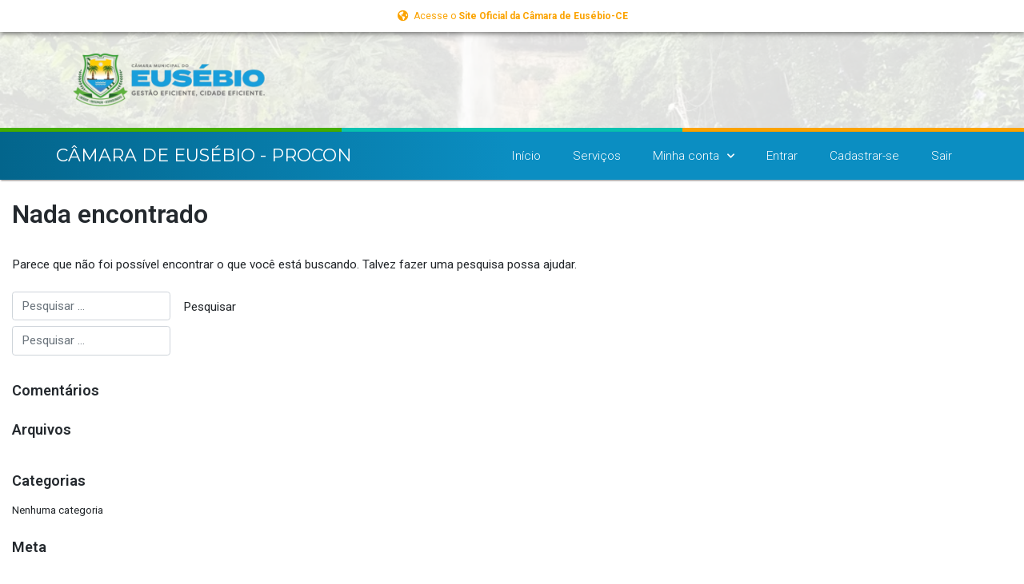

--- FILE ---
content_type: text/html; charset=UTF-8
request_url: https://proconcmeusebio.sistemassc.com.br/author/lucas-ricarte
body_size: 19323
content:
<!DOCTYPE html>
<html lang="pt-BR">
<head>
	<meta charset="UTF-8">
	<meta name="viewport" content="width=device-width, initial-scale=1.0, viewport-fit=cover" />		<title>LUCAS CHAVES RICARTE &#8211; PROCON DE EUSÉBIO</title>
<meta name='robots' content='max-image-preview:large' />
<link rel='dns-prefetch' href='//code.responsivevoice.org' />
<link rel="alternate" type="application/rss+xml" title="Feed para PROCON DE EUSÉBIO &raquo;" href="https://proconcmeusebio.sistemassc.com.br/feed" />
<link rel="alternate" type="application/rss+xml" title="Feed de comentários para PROCON DE EUSÉBIO &raquo;" href="https://proconcmeusebio.sistemassc.com.br/comments/feed" />
<link rel="alternate" type="application/rss+xml" title="PROCON DE EUSÉBIO &raquo; Feed dos posts para LUCAS CHAVES RICARTE" href="https://proconcmeusebio.sistemassc.com.br/author/lucas-ricarte/feed" />
<script type="text/javascript">
/* <![CDATA[ */
window._wpemojiSettings = {"baseUrl":"https:\/\/s.w.org\/images\/core\/emoji\/14.0.0\/72x72\/","ext":".png","svgUrl":"https:\/\/s.w.org\/images\/core\/emoji\/14.0.0\/svg\/","svgExt":".svg","source":{"concatemoji":"https:\/\/proconcmeusebio.sistemassc.com.br\/wp-includes\/js\/wp-emoji-release.min.js?ver=6.4.7"}};
/*! This file is auto-generated */
!function(i,n){var o,s,e;function c(e){try{var t={supportTests:e,timestamp:(new Date).valueOf()};sessionStorage.setItem(o,JSON.stringify(t))}catch(e){}}function p(e,t,n){e.clearRect(0,0,e.canvas.width,e.canvas.height),e.fillText(t,0,0);var t=new Uint32Array(e.getImageData(0,0,e.canvas.width,e.canvas.height).data),r=(e.clearRect(0,0,e.canvas.width,e.canvas.height),e.fillText(n,0,0),new Uint32Array(e.getImageData(0,0,e.canvas.width,e.canvas.height).data));return t.every(function(e,t){return e===r[t]})}function u(e,t,n){switch(t){case"flag":return n(e,"\ud83c\udff3\ufe0f\u200d\u26a7\ufe0f","\ud83c\udff3\ufe0f\u200b\u26a7\ufe0f")?!1:!n(e,"\ud83c\uddfa\ud83c\uddf3","\ud83c\uddfa\u200b\ud83c\uddf3")&&!n(e,"\ud83c\udff4\udb40\udc67\udb40\udc62\udb40\udc65\udb40\udc6e\udb40\udc67\udb40\udc7f","\ud83c\udff4\u200b\udb40\udc67\u200b\udb40\udc62\u200b\udb40\udc65\u200b\udb40\udc6e\u200b\udb40\udc67\u200b\udb40\udc7f");case"emoji":return!n(e,"\ud83e\udef1\ud83c\udffb\u200d\ud83e\udef2\ud83c\udfff","\ud83e\udef1\ud83c\udffb\u200b\ud83e\udef2\ud83c\udfff")}return!1}function f(e,t,n){var r="undefined"!=typeof WorkerGlobalScope&&self instanceof WorkerGlobalScope?new OffscreenCanvas(300,150):i.createElement("canvas"),a=r.getContext("2d",{willReadFrequently:!0}),o=(a.textBaseline="top",a.font="600 32px Arial",{});return e.forEach(function(e){o[e]=t(a,e,n)}),o}function t(e){var t=i.createElement("script");t.src=e,t.defer=!0,i.head.appendChild(t)}"undefined"!=typeof Promise&&(o="wpEmojiSettingsSupports",s=["flag","emoji"],n.supports={everything:!0,everythingExceptFlag:!0},e=new Promise(function(e){i.addEventListener("DOMContentLoaded",e,{once:!0})}),new Promise(function(t){var n=function(){try{var e=JSON.parse(sessionStorage.getItem(o));if("object"==typeof e&&"number"==typeof e.timestamp&&(new Date).valueOf()<e.timestamp+604800&&"object"==typeof e.supportTests)return e.supportTests}catch(e){}return null}();if(!n){if("undefined"!=typeof Worker&&"undefined"!=typeof OffscreenCanvas&&"undefined"!=typeof URL&&URL.createObjectURL&&"undefined"!=typeof Blob)try{var e="postMessage("+f.toString()+"("+[JSON.stringify(s),u.toString(),p.toString()].join(",")+"));",r=new Blob([e],{type:"text/javascript"}),a=new Worker(URL.createObjectURL(r),{name:"wpTestEmojiSupports"});return void(a.onmessage=function(e){c(n=e.data),a.terminate(),t(n)})}catch(e){}c(n=f(s,u,p))}t(n)}).then(function(e){for(var t in e)n.supports[t]=e[t],n.supports.everything=n.supports.everything&&n.supports[t],"flag"!==t&&(n.supports.everythingExceptFlag=n.supports.everythingExceptFlag&&n.supports[t]);n.supports.everythingExceptFlag=n.supports.everythingExceptFlag&&!n.supports.flag,n.DOMReady=!1,n.readyCallback=function(){n.DOMReady=!0}}).then(function(){return e}).then(function(){var e;n.supports.everything||(n.readyCallback(),(e=n.source||{}).concatemoji?t(e.concatemoji):e.wpemoji&&e.twemoji&&(t(e.twemoji),t(e.wpemoji)))}))}((window,document),window._wpemojiSettings);
/* ]]> */
</script>

<style id='wp-emoji-styles-inline-css' type='text/css'>

	img.wp-smiley, img.emoji {
		display: inline !important;
		border: none !important;
		box-shadow: none !important;
		height: 1em !important;
		width: 1em !important;
		margin: 0 0.07em !important;
		vertical-align: -0.1em !important;
		background: none !important;
		padding: 0 !important;
	}
</style>
<link rel='stylesheet' id='wp-block-library-css' href='https://proconcmeusebio.sistemassc.com.br/wp-includes/css/dist/block-library/style.min.css?ver=6.4.7' type='text/css' media='all' />
<style id='classic-theme-styles-inline-css' type='text/css'>
/*! This file is auto-generated */
.wp-block-button__link{color:#fff;background-color:#32373c;border-radius:9999px;box-shadow:none;text-decoration:none;padding:calc(.667em + 2px) calc(1.333em + 2px);font-size:1.125em}.wp-block-file__button{background:#32373c;color:#fff;text-decoration:none}
</style>
<style id='global-styles-inline-css' type='text/css'>
body{--wp--preset--color--black: #000000;--wp--preset--color--cyan-bluish-gray: #abb8c3;--wp--preset--color--white: #ffffff;--wp--preset--color--pale-pink: #f78da7;--wp--preset--color--vivid-red: #cf2e2e;--wp--preset--color--luminous-vivid-orange: #ff6900;--wp--preset--color--luminous-vivid-amber: #fcb900;--wp--preset--color--light-green-cyan: #7bdcb5;--wp--preset--color--vivid-green-cyan: #00d084;--wp--preset--color--pale-cyan-blue: #8ed1fc;--wp--preset--color--vivid-cyan-blue: #0693e3;--wp--preset--color--vivid-purple: #9b51e0;--wp--preset--gradient--vivid-cyan-blue-to-vivid-purple: linear-gradient(135deg,rgba(6,147,227,1) 0%,rgb(155,81,224) 100%);--wp--preset--gradient--light-green-cyan-to-vivid-green-cyan: linear-gradient(135deg,rgb(122,220,180) 0%,rgb(0,208,130) 100%);--wp--preset--gradient--luminous-vivid-amber-to-luminous-vivid-orange: linear-gradient(135deg,rgba(252,185,0,1) 0%,rgba(255,105,0,1) 100%);--wp--preset--gradient--luminous-vivid-orange-to-vivid-red: linear-gradient(135deg,rgba(255,105,0,1) 0%,rgb(207,46,46) 100%);--wp--preset--gradient--very-light-gray-to-cyan-bluish-gray: linear-gradient(135deg,rgb(238,238,238) 0%,rgb(169,184,195) 100%);--wp--preset--gradient--cool-to-warm-spectrum: linear-gradient(135deg,rgb(74,234,220) 0%,rgb(151,120,209) 20%,rgb(207,42,186) 40%,rgb(238,44,130) 60%,rgb(251,105,98) 80%,rgb(254,248,76) 100%);--wp--preset--gradient--blush-light-purple: linear-gradient(135deg,rgb(255,206,236) 0%,rgb(152,150,240) 100%);--wp--preset--gradient--blush-bordeaux: linear-gradient(135deg,rgb(254,205,165) 0%,rgb(254,45,45) 50%,rgb(107,0,62) 100%);--wp--preset--gradient--luminous-dusk: linear-gradient(135deg,rgb(255,203,112) 0%,rgb(199,81,192) 50%,rgb(65,88,208) 100%);--wp--preset--gradient--pale-ocean: linear-gradient(135deg,rgb(255,245,203) 0%,rgb(182,227,212) 50%,rgb(51,167,181) 100%);--wp--preset--gradient--electric-grass: linear-gradient(135deg,rgb(202,248,128) 0%,rgb(113,206,126) 100%);--wp--preset--gradient--midnight: linear-gradient(135deg,rgb(2,3,129) 0%,rgb(40,116,252) 100%);--wp--preset--font-size--small: 13px;--wp--preset--font-size--medium: 20px;--wp--preset--font-size--large: 36px;--wp--preset--font-size--x-large: 42px;--wp--preset--spacing--20: 0.44rem;--wp--preset--spacing--30: 0.67rem;--wp--preset--spacing--40: 1rem;--wp--preset--spacing--50: 1.5rem;--wp--preset--spacing--60: 2.25rem;--wp--preset--spacing--70: 3.38rem;--wp--preset--spacing--80: 5.06rem;--wp--preset--shadow--natural: 6px 6px 9px rgba(0, 0, 0, 0.2);--wp--preset--shadow--deep: 12px 12px 50px rgba(0, 0, 0, 0.4);--wp--preset--shadow--sharp: 6px 6px 0px rgba(0, 0, 0, 0.2);--wp--preset--shadow--outlined: 6px 6px 0px -3px rgba(255, 255, 255, 1), 6px 6px rgba(0, 0, 0, 1);--wp--preset--shadow--crisp: 6px 6px 0px rgba(0, 0, 0, 1);}:where(.is-layout-flex){gap: 0.5em;}:where(.is-layout-grid){gap: 0.5em;}body .is-layout-flow > .alignleft{float: left;margin-inline-start: 0;margin-inline-end: 2em;}body .is-layout-flow > .alignright{float: right;margin-inline-start: 2em;margin-inline-end: 0;}body .is-layout-flow > .aligncenter{margin-left: auto !important;margin-right: auto !important;}body .is-layout-constrained > .alignleft{float: left;margin-inline-start: 0;margin-inline-end: 2em;}body .is-layout-constrained > .alignright{float: right;margin-inline-start: 2em;margin-inline-end: 0;}body .is-layout-constrained > .aligncenter{margin-left: auto !important;margin-right: auto !important;}body .is-layout-constrained > :where(:not(.alignleft):not(.alignright):not(.alignfull)){max-width: var(--wp--style--global--content-size);margin-left: auto !important;margin-right: auto !important;}body .is-layout-constrained > .alignwide{max-width: var(--wp--style--global--wide-size);}body .is-layout-flex{display: flex;}body .is-layout-flex{flex-wrap: wrap;align-items: center;}body .is-layout-flex > *{margin: 0;}body .is-layout-grid{display: grid;}body .is-layout-grid > *{margin: 0;}:where(.wp-block-columns.is-layout-flex){gap: 2em;}:where(.wp-block-columns.is-layout-grid){gap: 2em;}:where(.wp-block-post-template.is-layout-flex){gap: 1.25em;}:where(.wp-block-post-template.is-layout-grid){gap: 1.25em;}.has-black-color{color: var(--wp--preset--color--black) !important;}.has-cyan-bluish-gray-color{color: var(--wp--preset--color--cyan-bluish-gray) !important;}.has-white-color{color: var(--wp--preset--color--white) !important;}.has-pale-pink-color{color: var(--wp--preset--color--pale-pink) !important;}.has-vivid-red-color{color: var(--wp--preset--color--vivid-red) !important;}.has-luminous-vivid-orange-color{color: var(--wp--preset--color--luminous-vivid-orange) !important;}.has-luminous-vivid-amber-color{color: var(--wp--preset--color--luminous-vivid-amber) !important;}.has-light-green-cyan-color{color: var(--wp--preset--color--light-green-cyan) !important;}.has-vivid-green-cyan-color{color: var(--wp--preset--color--vivid-green-cyan) !important;}.has-pale-cyan-blue-color{color: var(--wp--preset--color--pale-cyan-blue) !important;}.has-vivid-cyan-blue-color{color: var(--wp--preset--color--vivid-cyan-blue) !important;}.has-vivid-purple-color{color: var(--wp--preset--color--vivid-purple) !important;}.has-black-background-color{background-color: var(--wp--preset--color--black) !important;}.has-cyan-bluish-gray-background-color{background-color: var(--wp--preset--color--cyan-bluish-gray) !important;}.has-white-background-color{background-color: var(--wp--preset--color--white) !important;}.has-pale-pink-background-color{background-color: var(--wp--preset--color--pale-pink) !important;}.has-vivid-red-background-color{background-color: var(--wp--preset--color--vivid-red) !important;}.has-luminous-vivid-orange-background-color{background-color: var(--wp--preset--color--luminous-vivid-orange) !important;}.has-luminous-vivid-amber-background-color{background-color: var(--wp--preset--color--luminous-vivid-amber) !important;}.has-light-green-cyan-background-color{background-color: var(--wp--preset--color--light-green-cyan) !important;}.has-vivid-green-cyan-background-color{background-color: var(--wp--preset--color--vivid-green-cyan) !important;}.has-pale-cyan-blue-background-color{background-color: var(--wp--preset--color--pale-cyan-blue) !important;}.has-vivid-cyan-blue-background-color{background-color: var(--wp--preset--color--vivid-cyan-blue) !important;}.has-vivid-purple-background-color{background-color: var(--wp--preset--color--vivid-purple) !important;}.has-black-border-color{border-color: var(--wp--preset--color--black) !important;}.has-cyan-bluish-gray-border-color{border-color: var(--wp--preset--color--cyan-bluish-gray) !important;}.has-white-border-color{border-color: var(--wp--preset--color--white) !important;}.has-pale-pink-border-color{border-color: var(--wp--preset--color--pale-pink) !important;}.has-vivid-red-border-color{border-color: var(--wp--preset--color--vivid-red) !important;}.has-luminous-vivid-orange-border-color{border-color: var(--wp--preset--color--luminous-vivid-orange) !important;}.has-luminous-vivid-amber-border-color{border-color: var(--wp--preset--color--luminous-vivid-amber) !important;}.has-light-green-cyan-border-color{border-color: var(--wp--preset--color--light-green-cyan) !important;}.has-vivid-green-cyan-border-color{border-color: var(--wp--preset--color--vivid-green-cyan) !important;}.has-pale-cyan-blue-border-color{border-color: var(--wp--preset--color--pale-cyan-blue) !important;}.has-vivid-cyan-blue-border-color{border-color: var(--wp--preset--color--vivid-cyan-blue) !important;}.has-vivid-purple-border-color{border-color: var(--wp--preset--color--vivid-purple) !important;}.has-vivid-cyan-blue-to-vivid-purple-gradient-background{background: var(--wp--preset--gradient--vivid-cyan-blue-to-vivid-purple) !important;}.has-light-green-cyan-to-vivid-green-cyan-gradient-background{background: var(--wp--preset--gradient--light-green-cyan-to-vivid-green-cyan) !important;}.has-luminous-vivid-amber-to-luminous-vivid-orange-gradient-background{background: var(--wp--preset--gradient--luminous-vivid-amber-to-luminous-vivid-orange) !important;}.has-luminous-vivid-orange-to-vivid-red-gradient-background{background: var(--wp--preset--gradient--luminous-vivid-orange-to-vivid-red) !important;}.has-very-light-gray-to-cyan-bluish-gray-gradient-background{background: var(--wp--preset--gradient--very-light-gray-to-cyan-bluish-gray) !important;}.has-cool-to-warm-spectrum-gradient-background{background: var(--wp--preset--gradient--cool-to-warm-spectrum) !important;}.has-blush-light-purple-gradient-background{background: var(--wp--preset--gradient--blush-light-purple) !important;}.has-blush-bordeaux-gradient-background{background: var(--wp--preset--gradient--blush-bordeaux) !important;}.has-luminous-dusk-gradient-background{background: var(--wp--preset--gradient--luminous-dusk) !important;}.has-pale-ocean-gradient-background{background: var(--wp--preset--gradient--pale-ocean) !important;}.has-electric-grass-gradient-background{background: var(--wp--preset--gradient--electric-grass) !important;}.has-midnight-gradient-background{background: var(--wp--preset--gradient--midnight) !important;}.has-small-font-size{font-size: var(--wp--preset--font-size--small) !important;}.has-medium-font-size{font-size: var(--wp--preset--font-size--medium) !important;}.has-large-font-size{font-size: var(--wp--preset--font-size--large) !important;}.has-x-large-font-size{font-size: var(--wp--preset--font-size--x-large) !important;}
.wp-block-navigation a:where(:not(.wp-element-button)){color: inherit;}
:where(.wp-block-post-template.is-layout-flex){gap: 1.25em;}:where(.wp-block-post-template.is-layout-grid){gap: 1.25em;}
:where(.wp-block-columns.is-layout-flex){gap: 2em;}:where(.wp-block-columns.is-layout-grid){gap: 2em;}
.wp-block-pullquote{font-size: 1.5em;line-height: 1.6;}
</style>
<link rel='stylesheet' id='rv-style-css' href='https://proconcmeusebio.sistemassc.com.br/wp-content/plugins/responsivevoice-text-to-speech/includes/css/responsivevoice.css?ver=6.4.7' type='text/css' media='all' />
<link rel='stylesheet' id='ppress-frontend-css' href='https://proconcmeusebio.sistemassc.com.br/wp-content/plugins/wp-user-avatar/assets/css/frontend.min.css?ver=4.13.4' type='text/css' media='all' />
<link rel='stylesheet' id='ppress-flatpickr-css' href='https://proconcmeusebio.sistemassc.com.br/wp-content/plugins/wp-user-avatar/assets/flatpickr/flatpickr.min.css?ver=4.13.4' type='text/css' media='all' />
<link rel='stylesheet' id='ppress-select2-css' href='https://proconcmeusebio.sistemassc.com.br/wp-content/plugins/wp-user-avatar/assets/select2/select2.min.css?ver=6.4.7' type='text/css' media='all' />
<link rel='stylesheet' id='wp-bootstrap-starter-bootstrap-css-css' href='https://proconcmeusebio.sistemassc.com.br/wp-content/themes/wp-bootstrap-starter/inc/assets/css/bootstrap.min.css?ver=6.4.7' type='text/css' media='all' />
<link rel='stylesheet' id='wp-bootstrap-starter-fontawesome-cdn-css' href='https://proconcmeusebio.sistemassc.com.br/wp-content/themes/wp-bootstrap-starter/inc/assets/css/fontawesome.min.css?ver=6.4.7' type='text/css' media='all' />
<link rel='stylesheet' id='wp-bootstrap-starter-style-css' href='https://proconcmeusebio.sistemassc.com.br/wp-content/themes/wp-bootstrap-starter/style.css?ver=6.4.7' type='text/css' media='all' />
<link rel='stylesheet' id='elementor-icons-css' href='https://proconcmeusebio.sistemassc.com.br/wp-content/plugins/elementor/assets/lib/eicons/css/elementor-icons.min.css?ver=5.23.0' type='text/css' media='all' />
<link rel='stylesheet' id='elementor-frontend-css' href='https://proconcmeusebio.sistemassc.com.br/wp-content/plugins/elementor/assets/css/frontend.min.css?ver=3.16.6' type='text/css' media='all' />
<link rel='stylesheet' id='swiper-css' href='https://proconcmeusebio.sistemassc.com.br/wp-content/plugins/elementor/assets/lib/swiper/css/swiper.min.css?ver=5.3.6' type='text/css' media='all' />
<link rel='stylesheet' id='elementor-post-8-css' href='https://proconcmeusebio.sistemassc.com.br/wp-content/uploads/elementor/css/post-8.css?ver=1698092983' type='text/css' media='all' />
<link rel='stylesheet' id='elementor-pro-css' href='https://proconcmeusebio.sistemassc.com.br/wp-content/plugins/elementor-pro/assets/css/frontend.min.css?ver=3.4.1' type='text/css' media='all' />
<link rel='stylesheet' id='elementor-global-css' href='https://proconcmeusebio.sistemassc.com.br/wp-content/uploads/elementor/css/global.css?ver=1698092983' type='text/css' media='all' />
<link rel='stylesheet' id='elementor-post-3416-css' href='https://proconcmeusebio.sistemassc.com.br/wp-content/uploads/elementor/css/post-3416.css?ver=1739797876' type='text/css' media='all' />
<link rel='stylesheet' id='elementor-post-289-css' href='https://proconcmeusebio.sistemassc.com.br/wp-content/uploads/elementor/css/post-289.css?ver=1739797876' type='text/css' media='all' />
<link rel='stylesheet' id='google-fonts-1-css' href='https://fonts.googleapis.com/css?family=Roboto%3A100%2C100italic%2C200%2C200italic%2C300%2C300italic%2C400%2C400italic%2C500%2C500italic%2C600%2C600italic%2C700%2C700italic%2C800%2C800italic%2C900%2C900italic%7CRoboto+Slab%3A100%2C100italic%2C200%2C200italic%2C300%2C300italic%2C400%2C400italic%2C500%2C500italic%2C600%2C600italic%2C700%2C700italic%2C800%2C800italic%2C900%2C900italic%7CMontserrat%3A100%2C100italic%2C200%2C200italic%2C300%2C300italic%2C400%2C400italic%2C500%2C500italic%2C600%2C600italic%2C700%2C700italic%2C800%2C800italic%2C900%2C900italic&#038;display=auto&#038;ver=6.4.7' type='text/css' media='all' />
<link rel='stylesheet' id='elementor-icons-shared-0-css' href='https://proconcmeusebio.sistemassc.com.br/wp-content/plugins/elementor/assets/lib/font-awesome/css/fontawesome.min.css?ver=5.15.3' type='text/css' media='all' />
<link rel='stylesheet' id='elementor-icons-fa-solid-css' href='https://proconcmeusebio.sistemassc.com.br/wp-content/plugins/elementor/assets/lib/font-awesome/css/solid.min.css?ver=5.15.3' type='text/css' media='all' />
<link rel="preconnect" href="https://fonts.gstatic.com/" crossorigin><script type="text/javascript" src="https://proconcmeusebio.sistemassc.com.br/wp-includes/js/jquery/jquery.min.js?ver=3.7.1" id="jquery-core-js"></script>
<script type="text/javascript" src="https://proconcmeusebio.sistemassc.com.br/wp-includes/js/jquery/jquery-migrate.min.js?ver=3.4.1" id="jquery-migrate-js"></script>
<script type="text/javascript" src="https://proconcmeusebio.sistemassc.com.br/wp-content/plugins/miniorange-login-openid/includes/js/mo_openid_jquery.cookie.min.js?ver=6.4.7" id="js-cookie-script-js"></script>
<script type="text/javascript" src="https://proconcmeusebio.sistemassc.com.br/wp-content/plugins/miniorange-login-openid/includes/js/mo-openid-social_login.js?ver=6.4.7" id="mo-social-login-script-js"></script>
<script type="text/javascript" src="https://code.responsivevoice.org/1.8.3/responsivevoice.js?source=wp-plugin&amp;key=ROhbEL0g&amp;ver=6.4.7" id="responsive-voice-js"></script>
<script type="text/javascript" src="https://proconcmeusebio.sistemassc.com.br/wp-content/plugins/wp-user-avatar/assets/flatpickr/flatpickr.min.js?ver=4.13.4" id="ppress-flatpickr-js"></script>
<script type="text/javascript" src="https://proconcmeusebio.sistemassc.com.br/wp-content/plugins/wp-user-avatar/assets/select2/select2.min.js?ver=4.13.4" id="ppress-select2-js"></script>
<!--[if lt IE 9]>
<script type="text/javascript" src="https://proconcmeusebio.sistemassc.com.br/wp-content/themes/wp-bootstrap-starter/inc/assets/js/html5.js?ver=3.7.0" id="html5hiv-js"></script>
<![endif]-->
<link rel="https://api.w.org/" href="https://proconcmeusebio.sistemassc.com.br/wp-json/" /><link rel="alternate" type="application/json" href="https://proconcmeusebio.sistemassc.com.br/wp-json/wp/v2/users/241" /><link rel="EditURI" type="application/rsd+xml" title="RSD" href="https://proconcmeusebio.sistemassc.com.br/xmlrpc.php?rsd" />
<meta name="generator" content="WordPress 6.4.7" />
<style>

	:root {
		--color-atendimento-vermelho				: #CF1919;
		--color-atendimento-laranja					: #DF7406;
		--color-atendimento-amarelo					: #FFDE14;
		--color-atendimento-verde					: #1ABC9C;
		--color-atendimento-azul					: #0B8EA0;

		--txt-font-color-bg-dark: #fff;
	}

	.atendimento-bg-vermelho {
		background: var(--color-atendimento-vermelho) !important;	
		color: var(--txt-font-color-bg-dark) !important;	
	}
	.atendimento-bg-laranja {
		background: var(--color-atendimento-laranja) !important;
		color: var(--txt-font-color-bg-dark) !important;
	}
	.atendimento-bg-amarelo {
		background: var(--color-atendimento-amarelo) !important;	
	}
	.atendimento-bg-verde {
		background: var(--color-atendimento-verde) !important;	
		color: var(--txt-font-color-bg-dark) !important;
	}
	.atendimento-bg-azul {
		background: var(--color-atendimento-azul) !important;
		color: var(--txt-font-color-bg-dark) !important;
	}

	.display-5 {
		font-size:2rem;
		font-weight: 300;
		line-height: 1.2;
	}
	
	.col-c-8{
		width: 12.5%;
	}
	.col-c-33{
		width: 33.3%;
	}
	.col-c-50{
		width: 50%;
	}
	.img-50px{
		height: 50px !important;
	}
	
		
	/* https://stackoverflow.com/questions/16344354/how-to-make-blinking-flashing-text-with-css-3 */
	.blink_me {
		animation: blinker 1s linear infinite;
	}
	@keyframes blinker {
		50% {
			opacity: 0;
		}
	}
	/*--------------------------------------------------------------------------------------------*/
	
</style>

<style>
	
	:root {
		--color-confitec-primary					: #007c1e;
		--color-confitec-primary-light				: #2C9346;
		--color-confitec-primary-light-transparent	: #2C934651;
		--color-confitec-primary-dark				: #004A12;
		--color-confitec-primary-dark-transparent	: #004A1251;
		
		--btn-confitec-default-font-color: #fff;
	}
	
	.text-confitec-primary,
	.text-link-confitec-primary {
		color: var(--color-confitec-primary) !important;	
	}
	
	.text-link-confitec-primary:hover {
		color: var(--color-confitec-primary-light) !important;
	}
	
	.text-link-confitec-primary:active {
		color: var(--color-confitec-primary-dark) !important;	
	}
	
	.text-confitec-primary-light,
	.text-link-confitec-primary-light {	
		color: var(--color-confitec-primary-light) !important;
	}
	
	.text-link-confitec-primary-light:hover {	
		color: var(--color-confitec-primary-dark) !important;
	}
	
	.text-link-confitec-primary-light:active {	
		color: var(--color-confitec-primary-light) !important;
	}
	
	.bg-confitec-primary {
		background: var(--color-confitec-primary) !important;	
	}
	
	.btn-confitec-primary {
		color			: var(--btn-confitec-default-font-color)	!important;
		background		: var(--color-confitec-primary)				!important;
		border-color	: var(--color-confitec-primary)				!important;
	}
	
	.btn-confitec-primary:hover {
		background		: var(--color-confitec-primary-light) !important;
		border-color	: var(--color-confitec-primary-light) !important;
	}

	.btn-outline-confitec-primary {
		background		: none 							!important;
		color			: var(--color-confitec-primary)	!important;
		border-color	: var(--color-confitec-primary)	!important;
	}
	
	.btn-outline-confitec-primary:hover,
	.btn-outline-confitec-primary:active {
		background		: var(--color-confitec-primary)				!important;
		color			: var(--btn-confitec-default-font-color)	!important;
		border-color	: var(--color-confitec-primary)				!important;
	}
	
	.btn-outline-confitec-primary.roll-button-active {
		background		: var(--color-confitec-primary-light)				!important;
		color			: var(--btn-confitec-default-font-color)			!important;
		border-color	: var(--color-confitec-primary-light)				!important;
	}
	
	.btn-confitec-primary:active,
	.btn-confitec-primary:focus,
	.btn-outline-confitec-primary:active,
	.btn-outline-confitec-primary:focus,
	.btn-outline-confitec-primary.roll-button-active:hover {
		border-color	: var(--color-confitec-primary-light)							!important;
		outline-color	: var(--color-confitec-primary-light)							!important;
		box-shadow		: 0 0 0 .2rem var(--color-confitec-primary-light-transparent)	!important;
	}
	
</style>

<link rel="pingback" href="https://proconcmeusebio.sistemassc.com.br/xmlrpc.php">    <style type="text/css">
        #page-sub-header { background: #fff; }
    </style>
    <meta name="generator" content="Elementor 3.16.6; features: e_dom_optimization, e_optimized_assets_loading, additional_custom_breakpoints; settings: css_print_method-external, google_font-enabled, font_display-auto">
<style type="text/css">.recentcomments a{display:inline !important;padding:0 !important;margin:0 !important;}</style><link rel="icon" href="https://proconcmeusebio.sistemassc.com.br/wp-content/uploads/2021/06/cropped-icon-logo-confitec-azul-32x32.png" sizes="32x32" />
<link rel="icon" href="https://proconcmeusebio.sistemassc.com.br/wp-content/uploads/2021/06/cropped-icon-logo-confitec-azul-192x192.png" sizes="192x192" />
<link rel="apple-touch-icon" href="https://proconcmeusebio.sistemassc.com.br/wp-content/uploads/2021/06/cropped-icon-logo-confitec-azul-180x180.png" />
<meta name="msapplication-TileImage" content="https://proconcmeusebio.sistemassc.com.br/wp-content/uploads/2021/06/cropped-icon-logo-confitec-azul-270x270.png" />
</head>
<body class="archive author author-lucas-ricarte author-241 hfeed elementor-default elementor-kit-8">

		<div data-elementor-type="header" data-elementor-id="3416" class="elementor elementor-3416 elementor-location-header">
		<div class="elementor-section-wrap">
					<section class="elementor-section elementor-top-section elementor-element elementor-element-3dfea335 elementor-section-height-min-height elementor-section-items-stretch elementor-section-boxed elementor-section-height-default" data-id="3dfea335" data-element_type="section" data-settings="{&quot;sticky&quot;:&quot;top&quot;,&quot;background_background&quot;:&quot;classic&quot;,&quot;motion_fx_motion_fx_scrolling&quot;:&quot;yes&quot;,&quot;motion_fx_devices&quot;:[&quot;desktop&quot;,&quot;tablet&quot;,&quot;mobile&quot;],&quot;sticky_on&quot;:[&quot;desktop&quot;,&quot;tablet&quot;,&quot;mobile&quot;],&quot;sticky_offset&quot;:0,&quot;sticky_effects_offset&quot;:0}">
						<div class="elementor-container elementor-column-gap-no">
					<div class="elementor-column elementor-col-100 elementor-top-column elementor-element elementor-element-9e01f6a" data-id="9e01f6a" data-element_type="column">
			<div class="elementor-widget-wrap elementor-element-populated">
								<div class="elementor-element elementor-element-c9c1bc3 elementor-align-center elementor-icon-list--layout-traditional elementor-list-item-link-full_width elementor-widget elementor-widget-icon-list" data-id="c9c1bc3" data-element_type="widget" data-widget_type="icon-list.default">
				<div class="elementor-widget-container">
					<ul class="elementor-icon-list-items">
							<li class="elementor-icon-list-item">
											<a href="https://cmeusebio.ce.gov.br/" rel="nofollow">

												<span class="elementor-icon-list-icon">
							<i aria-hidden="true" class="fas fa-globe-americas"></i>						</span>
										<span class="elementor-icon-list-text">Acesse o <b>Site Oficial da Câmara de Eusébio-CE</b></span>
											</a>
									</li>
						</ul>
				</div>
				</div>
					</div>
		</div>
							</div>
		</section>
				<section class="elementor-section elementor-top-section elementor-element elementor-element-49db503 elementor-section-height-min-height elementor-section-boxed elementor-section-height-default elementor-section-items-middle" data-id="49db503" data-element_type="section" data-settings="{&quot;background_background&quot;:&quot;classic&quot;}">
							<div class="elementor-background-overlay"></div>
							<div class="elementor-container elementor-column-gap-default">
					<div class="elementor-column elementor-col-100 elementor-top-column elementor-element elementor-element-65f1b15" data-id="65f1b15" data-element_type="column" data-settings="{&quot;background_background&quot;:&quot;classic&quot;}">
			<div class="elementor-widget-wrap elementor-element-populated">
								<div class="elementor-element elementor-element-1477a32 elementor-widget elementor-widget-image" data-id="1477a32" data-element_type="widget" data-widget_type="image.default">
				<div class="elementor-widget-container">
																<a href="/">
							<img src="https://proconcmeusebio.sistemassc.com.br/wp-content/uploads/elementor/thumbs/novalogo-2-300x103-1-r1n2bweet7puubb64q1q716jznpk4ci1f9k7ao4av4.png" title="novalogo-2-300&#215;103" alt="novalogo-2-300x103" class="elementor-animation-push" loading="lazy" />								</a>
															</div>
				</div>
					</div>
		</div>
							</div>
		</section>
				<section class="elementor-section elementor-top-section elementor-element elementor-element-21271cb elementor-section-height-min-height elementor-section-items-stretch elementor-section-full_width elementor-section-height-default" data-id="21271cb" data-element_type="section" data-settings="{&quot;background_background&quot;:&quot;classic&quot;}">
						<div class="elementor-container elementor-column-gap-no">
					<div class="elementor-column elementor-col-33 elementor-top-column elementor-element elementor-element-1d6dcb6" data-id="1d6dcb6" data-element_type="column" data-settings="{&quot;background_background&quot;:&quot;classic&quot;}">
			<div class="elementor-widget-wrap">
									</div>
		</div>
				<div class="elementor-column elementor-col-33 elementor-top-column elementor-element elementor-element-a920c88" data-id="a920c88" data-element_type="column" data-settings="{&quot;background_background&quot;:&quot;classic&quot;}">
			<div class="elementor-widget-wrap">
									</div>
		</div>
				<div class="elementor-column elementor-col-33 elementor-top-column elementor-element elementor-element-2ca5351" data-id="2ca5351" data-element_type="column" data-settings="{&quot;background_background&quot;:&quot;classic&quot;}">
			<div class="elementor-widget-wrap">
									</div>
		</div>
							</div>
		</section>
				<section class="elementor-section elementor-top-section elementor-element elementor-element-190125d elementor-section-height-min-height elementor-section-content-middle elementor-section-boxed elementor-section-height-default elementor-section-items-middle" data-id="190125d" data-element_type="section" data-settings="{&quot;background_background&quot;:&quot;gradient&quot;,&quot;sticky&quot;:&quot;top&quot;,&quot;sticky_on&quot;:[&quot;desktop&quot;,&quot;tablet&quot;,&quot;mobile&quot;],&quot;sticky_offset&quot;:0,&quot;sticky_effects_offset&quot;:0}">
						<div class="elementor-container elementor-column-gap-default">
					<div class="elementor-column elementor-col-50 elementor-top-column elementor-element elementor-element-3dae5d5" data-id="3dae5d5" data-element_type="column">
			<div class="elementor-widget-wrap elementor-element-populated">
								<div class="elementor-element elementor-element-8701e3c elementor-widget elementor-widget-heading" data-id="8701e3c" data-element_type="widget" data-widget_type="heading.default">
				<div class="elementor-widget-container">
			<h2 class="elementor-heading-title elementor-size-default">CÂMARA DE EUSÉBIO - PROCON</h2>		</div>
				</div>
					</div>
		</div>
				<div class="elementor-column elementor-col-50 elementor-top-column elementor-element elementor-element-765e331" data-id="765e331" data-element_type="column">
			<div class="elementor-widget-wrap elementor-element-populated">
								<div class="elementor-element elementor-element-0adb1bd elementor-nav-menu__align-right elementor-nav-menu--stretch elementor-nav-menu__text-align-center elementor-nav-menu--dropdown-tablet elementor-nav-menu--toggle elementor-nav-menu--burger elementor-widget elementor-widget-nav-menu" data-id="0adb1bd" data-element_type="widget" data-settings="{&quot;submenu_icon&quot;:{&quot;value&quot;:&quot;&lt;i class=\&quot;fas fa-chevron-down\&quot;&gt;&lt;\/i&gt;&quot;,&quot;library&quot;:&quot;fa-solid&quot;},&quot;full_width&quot;:&quot;stretch&quot;,&quot;layout&quot;:&quot;horizontal&quot;,&quot;toggle&quot;:&quot;burger&quot;}" data-widget_type="nav-menu.default">
				<div class="elementor-widget-container">
						<nav migration_allowed="1" migrated="0" role="navigation" class="elementor-nav-menu--main elementor-nav-menu__container elementor-nav-menu--layout-horizontal e--pointer-background e--animation-fade"><ul id="menu-1-0adb1bd" class="elementor-nav-menu"><li class="menu-item menu-item-type-post_type menu-item-object-page menu-item-home menu-item-3799"><a href="https://proconcmeusebio.sistemassc.com.br/" class="elementor-item">Início</a></li>
<li class="menu-item menu-item-type-post_type menu-item-object-page menu-item-6040"><a href="https://proconcmeusebio.sistemassc.com.br/servicos" class="elementor-item">Serviços</a></li>
<li class="menu-item menu-item-type-custom menu-item-object-custom menu-item-has-children menu-item-4568"><a href="#" class="elementor-item elementor-item-anchor">Minha conta</a>
<ul class="sub-menu elementor-nav-menu--dropdown">
	<li class="menu-item menu-item-type-post_type menu-item-object-page menu-item-4567"><a href="https://proconcmeusebio.sistemassc.com.br/central-de-agendamento" class="elementor-sub-item">Agendar</a></li>
	<li class="menu-item menu-item-type-post_type menu-item-object-page menu-item-4546"><a href="https://proconcmeusebio.sistemassc.com.br/agendamentos" class="elementor-sub-item">Meus Agendamentos</a></li>
	<li class="menu-item menu-item-type-post_type menu-item-object-page menu-item-6155"><a href="https://proconcmeusebio.sistemassc.com.br/atualizar-meus-dados" class="elementor-sub-item">Atualizar meus dados</a></li>
	<li class="menu-item menu-item-type-post_type menu-item-object-page menu-item-6156"><a href="https://proconcmeusebio.sistemassc.com.br/resetar-senha-cidadao" class="elementor-sub-item">Alterar Senha</a></li>
</ul>
</li>
<li class="menu-item menu-item-type-post_type menu-item-object-page menu-item-3803"><a href="https://proconcmeusebio.sistemassc.com.br/login-cidadao" class="elementor-item">Entrar</a></li>
<li class="menu-item menu-item-type-post_type menu-item-object-page menu-item-3807"><a href="https://proconcmeusebio.sistemassc.com.br/register-cidadao" class="elementor-item">Cadastrar-se</a></li>
<li class="menu-item menu-item-type-custom menu-item-object-custom menu-item-3811"><a href="/my-admin/?action=logout" class="elementor-item">Sair</a></li>
</ul></nav>
					<div class="elementor-menu-toggle" role="button" tabindex="0" aria-label="Alternar menu" aria-expanded="false">
			<i aria-hidden="true" role="presentation" class="eicon-menu-bar"></i>			<span class="elementor-screen-only">Menu</span>
		</div>
			<nav class="elementor-nav-menu--dropdown elementor-nav-menu__container" role="navigation" aria-hidden="true"><ul id="menu-2-0adb1bd" class="elementor-nav-menu"><li class="menu-item menu-item-type-post_type menu-item-object-page menu-item-home menu-item-3799"><a href="https://proconcmeusebio.sistemassc.com.br/" class="elementor-item" tabindex="-1">Início</a></li>
<li class="menu-item menu-item-type-post_type menu-item-object-page menu-item-6040"><a href="https://proconcmeusebio.sistemassc.com.br/servicos" class="elementor-item" tabindex="-1">Serviços</a></li>
<li class="menu-item menu-item-type-custom menu-item-object-custom menu-item-has-children menu-item-4568"><a href="#" class="elementor-item elementor-item-anchor" tabindex="-1">Minha conta</a>
<ul class="sub-menu elementor-nav-menu--dropdown">
	<li class="menu-item menu-item-type-post_type menu-item-object-page menu-item-4567"><a href="https://proconcmeusebio.sistemassc.com.br/central-de-agendamento" class="elementor-sub-item" tabindex="-1">Agendar</a></li>
	<li class="menu-item menu-item-type-post_type menu-item-object-page menu-item-4546"><a href="https://proconcmeusebio.sistemassc.com.br/agendamentos" class="elementor-sub-item" tabindex="-1">Meus Agendamentos</a></li>
	<li class="menu-item menu-item-type-post_type menu-item-object-page menu-item-6155"><a href="https://proconcmeusebio.sistemassc.com.br/atualizar-meus-dados" class="elementor-sub-item" tabindex="-1">Atualizar meus dados</a></li>
	<li class="menu-item menu-item-type-post_type menu-item-object-page menu-item-6156"><a href="https://proconcmeusebio.sistemassc.com.br/resetar-senha-cidadao" class="elementor-sub-item" tabindex="-1">Alterar Senha</a></li>
</ul>
</li>
<li class="menu-item menu-item-type-post_type menu-item-object-page menu-item-3803"><a href="https://proconcmeusebio.sistemassc.com.br/login-cidadao" class="elementor-item" tabindex="-1">Entrar</a></li>
<li class="menu-item menu-item-type-post_type menu-item-object-page menu-item-3807"><a href="https://proconcmeusebio.sistemassc.com.br/register-cidadao" class="elementor-item" tabindex="-1">Cadastrar-se</a></li>
<li class="menu-item menu-item-type-custom menu-item-object-custom menu-item-3811"><a href="/my-admin/?action=logout" class="elementor-item" tabindex="-1">Sair</a></li>
</ul></nav>
				</div>
				</div>
					</div>
		</div>
							</div>
		</section>
				</div>
		</div>
		
	<section id="primary" class="content-area col-sm-12 col-lg-8">
		<div id="main" class="site-main" role="main">

		
<section class="no-results not-found">
	<header class="page-header">
		<h1 class="page-title">Nada encontrado</h1>
	</header><!-- .page-header -->

	<div class="page-content">
		
			<p>Parece que não foi possível encontrar o que você está buscando. Talvez fazer uma pesquisa possa ajudar.</p>
			<form role="search" method="get" class="search-form" action="https://proconcmeusebio.sistemassc.com.br/">
    <label>
        <input type="search" class="search-field form-control" placeholder="Pesquisar &hellip;" value="" name="s" title="Pesquisar por:">
    </label>
    <input type="submit" class="search-submit btn btn-default" value="Pesquisar">
</form>



	</div><!-- .page-content -->
</section><!-- .no-results -->

		</div><!-- #main -->
	</section><!-- #primary -->


<aside id="secondary" class="widget-area col-sm-12 col-lg-4" role="complementary">
	<section id="search-2" class="widget widget_search"><form role="search" method="get" class="search-form" action="https://proconcmeusebio.sistemassc.com.br/">
    <label>
        <input type="search" class="search-field form-control" placeholder="Pesquisar &hellip;" value="" name="s" title="Pesquisar por:">
    </label>
    <input type="submit" class="search-submit btn btn-default" value="Pesquisar">
</form>



</section><section id="recent-comments-2" class="widget widget_recent_comments"><h3 class="widget-title">Comentários</h3><ul id="recentcomments"></ul></section><section id="archives-2" class="widget widget_archive"><h3 class="widget-title">Arquivos</h3>
			<ul>
							</ul>

			</section><section id="categories-2" class="widget widget_categories"><h3 class="widget-title">Categorias</h3>
			<ul>
				<li class="cat-item-none">Nenhuma categoria</li>			</ul>

			</section><section id="meta-2" class="widget widget_meta"><h3 class="widget-title">Meta</h3>
		<ul>
			<li><a href="https://proconcmeusebio.sistemassc.com.br/register-cidadao">Cadastre-se</a></li>			<li><a href="https://proconcmeusebio.sistemassc.com.br/login-cidadao">Acessar</a></li>
			<li><a href="https://proconcmeusebio.sistemassc.com.br/feed">Feed de posts</a></li>
			<li><a href="https://proconcmeusebio.sistemassc.com.br/comments/feed">Feed de comentários</a></li>

			<li><a href="https://br.wordpress.org/">WordPress.org</a></li>
		</ul>

		</section></aside><!-- #secondary -->
		<div data-elementor-type="footer" data-elementor-id="289" class="elementor elementor-289 elementor-location-footer">
		<div class="elementor-section-wrap">
					<section class="elementor-section elementor-top-section elementor-element elementor-element-4e15b94 elementor-section-height-min-height elementor-section-boxed elementor-section-height-default elementor-section-items-middle" data-id="4e15b94" data-element_type="section" data-settings="{&quot;background_background&quot;:&quot;classic&quot;}">
						<div class="elementor-container elementor-column-gap-default">
					<div class="elementor-column elementor-col-100 elementor-top-column elementor-element elementor-element-5b2de7f" data-id="5b2de7f" data-element_type="column">
			<div class="elementor-widget-wrap">
									</div>
		</div>
							</div>
		</section>
				<section class="elementor-section elementor-top-section elementor-element elementor-element-26613c7 elementor-section-full_width elementor-section-height-min-height elementor-section-items-stretch elementor-section-content-middle elementor-section-height-default" data-id="26613c7" data-element_type="section" data-settings="{&quot;background_background&quot;:&quot;classic&quot;}">
						<div class="elementor-container elementor-column-gap-wider">
					<div class="elementor-column elementor-col-33 elementor-top-column elementor-element elementor-element-aaf839d" data-id="aaf839d" data-element_type="column" data-settings="{&quot;background_background&quot;:&quot;classic&quot;}">
			<div class="elementor-widget-wrap">
									</div>
		</div>
				<div class="elementor-column elementor-col-33 elementor-top-column elementor-element elementor-element-96c7ee1" data-id="96c7ee1" data-element_type="column" data-settings="{&quot;background_background&quot;:&quot;classic&quot;}">
			<div class="elementor-widget-wrap">
									</div>
		</div>
				<div class="elementor-column elementor-col-33 elementor-top-column elementor-element elementor-element-8c2cffa" data-id="8c2cffa" data-element_type="column" data-settings="{&quot;background_background&quot;:&quot;classic&quot;}">
			<div class="elementor-widget-wrap">
									</div>
		</div>
							</div>
		</section>
				<section class="elementor-section elementor-top-section elementor-element elementor-element-49e00e1 elementor-section-height-min-height elementor-section-boxed elementor-section-height-default elementor-section-items-middle" data-id="49e00e1" data-element_type="section" data-settings="{&quot;background_background&quot;:&quot;classic&quot;}">
						<div class="elementor-container elementor-column-gap-default">
					<div class="elementor-column elementor-col-33 elementor-top-column elementor-element elementor-element-0b0356c elementor-invisible" data-id="0b0356c" data-element_type="column" data-settings="{&quot;background_background&quot;:&quot;classic&quot;,&quot;animation&quot;:&quot;fadeInDown&quot;}">
			<div class="elementor-widget-wrap elementor-element-populated">
								<div class="elementor-element elementor-element-af7a2a0 elementor-widget__width-initial elementor-widget elementor-widget-image" data-id="af7a2a0" data-element_type="widget" data-widget_type="image.default">
				<div class="elementor-widget-container">
															<img src="https://proconcmeusebio.sistemassc.com.br/wp-content/uploads/elementor/thumbs/novalogo-2-300x103-1-r1n2bweet7puubb64q1q716jznpk4ci1f9k7ao4av4.png" title="novalogo-2-300&#215;103" alt="novalogo-2-300x103" loading="lazy" />															</div>
				</div>
					</div>
		</div>
				<div class="elementor-column elementor-col-33 elementor-top-column elementor-element elementor-element-a0487e1 elementor-invisible" data-id="a0487e1" data-element_type="column" data-settings="{&quot;animation&quot;:&quot;fadeInDown&quot;}">
			<div class="elementor-widget-wrap elementor-element-populated">
								<div class="elementor-element elementor-element-1b4c933 elementor-mobile-align-left elementor-widget__width-initial elementor-list-item-link-full_width elementor-widget elementor-widget-icon-list" data-id="1b4c933" data-element_type="widget" data-widget_type="icon-list.default">
				<div class="elementor-widget-container">
					<ul class="elementor-icon-list-items">
							<li class="elementor-icon-list-item">
											<span class="elementor-icon-list-icon">
							<i aria-hidden="true" class="fas fa-info-circle"></i>						</span>
										<span class="elementor-icon-list-text">INSTITUCIONAL</span>
									</li>
								<li class="elementor-icon-list-item">
											<span class="elementor-icon-list-icon">
							<i aria-hidden="true" class="fas fa-building"></i>						</span>
										<span class="elementor-icon-list-text">PROCON CÂMARA</span>
									</li>
								<li class="elementor-icon-list-item">
											<span class="elementor-icon-list-icon">
							<i aria-hidden="true" class="fas fa-user-tie"></i>						</span>
										<span class="elementor-icon-list-text">Responsável: David Weslley dos Santos</span>
									</li>
								<li class="elementor-icon-list-item">
											<span class="elementor-icon-list-icon">
							<i aria-hidden="true" class="fas fa-credit-card"></i>						</span>
										<span class="elementor-icon-list-text">CNPJ: 12.345.678/0001-01</span>
									</li>
						</ul>
				</div>
				</div>
					</div>
		</div>
				<div class="elementor-column elementor-col-33 elementor-top-column elementor-element elementor-element-ad585e8 elementor-invisible" data-id="ad585e8" data-element_type="column" data-settings="{&quot;animation&quot;:&quot;fadeInDown&quot;}">
			<div class="elementor-widget-wrap elementor-element-populated">
								<div class="elementor-element elementor-element-af099a9 elementor-mobile-align-left elementor-widget__width-initial elementor-list-item-link-full_width elementor-widget elementor-widget-icon-list" data-id="af099a9" data-element_type="widget" data-widget_type="icon-list.default">
				<div class="elementor-widget-container">
					<ul class="elementor-icon-list-items">
							<li class="elementor-icon-list-item">
											<span class="elementor-icon-list-icon">
							<i aria-hidden="true" class="fas fa-copyright"></i>						</span>
										<span class="elementor-icon-list-text">CONTATOS</span>
									</li>
								<li class="elementor-icon-list-item">
											<span class="elementor-icon-list-icon">
							<i aria-hidden="true" class="fas fa-mail-bulk"></i>						</span>
										<span class="elementor-icon-list-text">E-mail: proconcamara@cmeusebio.ce.gov.br</span>
									</li>
								<li class="elementor-icon-list-item">
											<span class="elementor-icon-list-icon">
							<i aria-hidden="true" class="fas fa-phone-square-alt"></i>						</span>
										<span class="elementor-icon-list-text">Telefone: (85) 92002-4689</span>
									</li>
								<li class="elementor-icon-list-item">
											<span class="elementor-icon-list-icon">
							<i aria-hidden="true" class="fas fa-map-marker-alt"></i>						</span>
										<span class="elementor-icon-list-text">Agende Presencial: Av. Eduardo Sá, 50 – Centro, Eusébio – 61.760-510</span>
									</li>
						</ul>
				</div>
				</div>
					</div>
		</div>
							</div>
		</section>
				<section class="elementor-section elementor-top-section elementor-element elementor-element-b782ead elementor-section-height-min-height elementor-section-content-middle elementor-section-boxed elementor-section-height-default elementor-section-items-middle" data-id="b782ead" data-element_type="section" data-settings="{&quot;background_background&quot;:&quot;classic&quot;}">
						<div class="elementor-container elementor-column-gap-default">
					<div class="elementor-column elementor-col-100 elementor-top-column elementor-element elementor-element-cafe374" data-id="cafe374" data-element_type="column" data-settings="{&quot;background_background&quot;:&quot;classic&quot;}">
			<div class="elementor-widget-wrap elementor-element-populated">
								<div class="elementor-element elementor-element-45786fb elementor-widget elementor-widget-text-editor" data-id="45786fb" data-element_type="widget" data-widget_type="text-editor.default">
				<div class="elementor-widget-container">
							<p>Copyright 2023 © Todos Direitos Reservados &#8211; <a href="http://www.sistemasconfitec.com.br" target="_blank" rel="noopener">Sistemas Confitec</a></p>						</div>
				</div>
					</div>
		</div>
							</div>
		</section>
				</div>
		</div>
		
	<script>
		jQuery(document).ready(function($) {
			
			ajaxurl = "https://proconcmeusebio.sistemassc.com.br/wp-admin/admin-ajax.php";
			jQuery('#btn-agendar').on('click',function(event){
				
				$('#passo5').hide();
				
				var secretaria 		= $('#id_secretaria').val();
				var servico			= $("#id_servicos option:checked").val();
				var data			= $('#datepicker').val();
				var hora			= $('#span_id>select option:checked').val();
				
				console.log(secretaria);
				console.log(servico);
				console.log(data);
				console.log(hora);
				
				if ( typeof cidadao_ag_presencial !== 'undefined' ) {
					var cidadao = cidadao_ag_presencial;
					cidadao = cidadao == 'selecione' ? false : cidadao;
				} else {
					var cidadao = "NisrVnVtWktVd3VQTlA1VjEwTUV3QT09";
				}
				
				$('#cidadao-agendamento-presencial').val($('#cidadao-agendamento-presencial option:first').val());
				$('#id_secretaria').val($("#id_secretaria option:first").val()); 
				$('#id_servicos').val($("#id_servicos option:first").val()).prop("disabled", true); 
				$('#datepicker').val('').prop('placeholder','Aguardando passo 2').prop("disabled", true); 
				$("#periodo_dia").val($("#periodo_dia option:first").val()).prop("disabled", true);
				$('#span_id').empty();
				
				// ============================================================================================================
				// AJAX 3.5 - VERIFICAR
				// ============================================================================================================
				
				if (cidadao) {
				$.ajax({
						url: ajaxurl,
						data: {
							'action':'agendamentoPermitido',
							type: "GET",
							id_servico : servico,
							data_agendamento : data,
							hora_agendamento : hora,
							cidadao_ag_presencial : cidadao
						}
					}).done( function(info) {
						if (info.permitido) {
							runAjaxAgendar(result);
							result = false;
						} else {
							alert(info.message);
						}
					});
				} else {
					alert('Cidadão não selecionado.');
				}
			});
			
			// ============================================================================================================
			// AJAX 4 - AGENDAR
			// ============================================================================================================
			function runAjaxAgendar(result){
				// This does the ajax request (The Call).
				$.ajax({
					url: ajaxurl, // Since WP 2.8 ajaxurl is always defined and points to admin-ajax.php
					data: {
						'action':'setAgendamentoOnline', // This is our PHP function below
						id_secretaria : result['result']['secretaria'][0], // This is the variable we are sending via AJAX
						id_servico : result['result']['servico'][0],
						status : typeof cidadao_ag_presencial !== 'undefined' ? 'Agendado' : 'Aguardando confirmação',
						data_agendamento : result['result']['data_selecionada_usa'],
						hora_agendamento : result['result']['horario_agendado'],
						cidadao_ag_presencial : typeof cidadao_ag_presencial !== 'undefined' ? cidadao_ag_presencial : false
					},
					success:function(data) {
						// This outputs the result of the ajax request (The Callback)
						var agendamento_id = data;
						
						if ( typeof cidadao_ag_presencial == 'undefined' ) {
							if (agendamento_id) {
								AjaxSendAgendamentoConfirmacao(agendamento_id);
							} else {
								alert('Erro: Não conseguimos concluir o agendamento agora. Tente novamente mais tarde.');
							}
						} else {
							window.open("/comprovante-de-agendamento?ida=" + agendamento_id, '_blank');
							//window.location.href	= "/central-de-agendamento-presencial";
						}
					},  
					error: function(errorThrown){
						console.log(errorThrown);
					}
				}); 
			}
			
			// ============================================================================================================
			// AJAX 5 - EMAIL AGENDAR
			// ============================================================================================================
			function AjaxSendAgendamentoConfirmacao(agendamento_id){
				// This does the ajax request (The Call).
				$.ajax({
					url: ajaxurl, // Since WP 2.8 ajaxurl is always defined and points to admin-ajax.php
					data: {
						'action':'sendAgendamentoConfirmacao', // This is our PHP function below
						agendamento_id : agendamento_id,
					},
					success:function(data) {
						window.location.href = "/agendamentos"
					},  
					error: function(errorThrown){
						console.log(errorThrown);
					}
				}); 
			}
			
			
		});
	</script>
	<script>
		jQuery(document).ready(function($) {
			
			ajaxurl = "https://proconcmeusebio.sistemassc.com.br/wp-admin/admin-ajax.php";
			
			$('#passo5').hide();
			$('#passo1').addClass('blink_me');
			
			// ============================================================================================================
			jQuery('#id_secretaria').on('change',function(){
				
				$('#passo2, #passo3, #passo4').removeClass('blink_me');
				$("#id_servicos option").each(function() {$(this).remove();});
				$('#id_servicos').append('<option>... carregando</option>');
				
				$("#periodo_dia").val($("#periodo_dia option:first").val());
				$('#span_id').empty();

				var id_secretaria = jQuery(this).val();
				runAjaxServicosBySecretaria(id_secretaria);
			});			
			// ============================================================================================================
			// AJAX 1 - SECRETARIA
			// ============================================================================================================
			function runAjaxServicosBySecretaria(id_secretaria){
				console.log(id_secretaria);
				// This does the ajax request (The Call).
				$.ajax({
					url: ajaxurl, // Since WP 2.8 ajaxurl is always defined and points to admin-ajax.php
					data: {
						'action':'getServicosBySecretaria', // This is our PHP function below
						'meta' : 'servico',
						'ids_secretaria' : id_secretaria // This is the variable we are sending via AJAX
					},
					success:function(data) {
						// This outputs the result of the ajax request (The Callback)
						console.log(data);
						$("#id_servicos option").each(function() {
							$(this).remove();
						});
						$('#id_servicos').append('<option>-- SELECIONE --</option>');
						var toAppend = '';
						$.each(data['result'],function(i,o){
							toAppend += '<option value="'+o.id+'">'+o.name+'</option>';
						});
						$('#id_servicos').append(toAppend);
						
						$('#passo1').removeClass('blink_me');
						$('#passo2').addClass('blink_me');
						
						$('#id_servicos').prop("disabled", false); 

					},  
					error: function(errorThrown){
						console.log(errorThrown);
					}
				}); 
			}
			// ============================================================================================================
		});
	</script>
<script>
	jQuery(document).ready(function($) {
		
		ajaxurl = "https://proconcmeusebio.sistemassc.com.br/wp-admin/admin-ajax.php";

		jQuery('#id_servicos').on('change',function(){
			var id_secretaria = jQuery('#id_secretaria').val();
			var id_servico = jQuery(this).val();				
			runAjaxAgendaBySecretaria_AND_Servico(id_secretaria, id_servico);
		});

		// ============================================================================================================
		// AJAX 2 - SERVIÇO
		// ============================================================================================================
		function runAjaxAgendaBySecretaria_AND_Servico(id_secretaria, id_servico){
			
			const feriados = ["2025-02-15","2026-02-15","2025-02-16","2026-02-16","2025-01-01","2026-01-01","2025-06-03","2026-06-03","2021-10-07","2025-05-01","2026-05-01","2025-11-02","2026-11-02","2025-09-07","2026-09-07","2025-12-25","2026-12-25","2025-10-12","2026-10-12","2025-04-02","2026-04-02","2025-11-15","2026-11-15","2025-02-17","2026-02-17","2025-02-21","2026-02-21","2025-12-31","2026-12-31","2025-12-24","2026-12-24"];
			
			// This does the ajax request (The Call).
			$.ajax({
				url: ajaxurl, // Since WP 2.8 ajaxurl is always defined and points to admin-ajax.php
				data: {
					'action':'getServicosBySecretaria', // This is our PHP function below
					'meta' : 'agenda',
					id_secretaria : id_secretaria, // This is the variable we are sending via AJAX
					id_servico : id_servico // This is the variable we are sending via AJAX
				},
				success:function(data) {
					
					console.log(data);

					result = data;
					
					// This outputs the result of the ajax request (The Callback)

					// https://dev.to/jules_k/array-map-parseint-in-javascript-3ig
					const dias = data['result']['dias'] ? data['result']['dias'].map(elem=> parseInt(elem, 7)) : Array();
					const periodo_de_liberacao_de_agenda = data['result']['periodo_de_liberacao_de_agenda'];

					$('#passo2').removeClass('blink_me');
					$('#passo3').addClass('blink_me');

					$('#datepicker').prop("placeholder", 'SELECIONE UMA DATA'); 
					$('#datepicker').prop("disabled", false); 

					// https://stackoverflow.com/questions/27335740/jquery-ui-datepicker-refresh-available-dates
					jQuery( "#datepicker" ).datepicker("destroy");
					jQuery( "#datepicker" ).datepicker({
						showButtonPanel: true,
						showOn: "focus",
						dateFormat: "dd/mm/yy",
						currentText: "Hoje",
						closeText : "Fechar",
						dayNames: ["Domingo", "Segunda", "Terça", "Quarte", "Quinta", "Sexta", "Sábado"],
						dayNamesMin: ["Dom", "Seg", "Ter", "Qua", "Qui", "Sex", "Sab"],
						monthNames: [
							"Janeiro",
							"Fevereiro",
							"Março",
							"Abril",
							"Maio",
							"Junho",
							"Julho",
							"Agosto",
							"Setembro",
							"Outubro",
							"Novembro",
							"Dezembro" 
						],
						minDate: 0, maxDate: periodo_de_liberacao_de_agenda+"D",
						beforeShowDay: function(date) {
							
							var day		= date.getDay();
							var dateISO	= date.toISOString().split('T')[0];
							var show	= ($.inArray(day, dias) == -1) && ($.inArray(dateISO, feriados) == -1);
							
							return [show, ""];
						}
					});						
				},  
				error: function(errorThrown){
					console.log(errorThrown);
				}
			}); 
		}
	});
</script>
<script>
	jQuery(document).ready(function($) {

		ajaxurl = "https://proconcmeusebio.sistemassc.com.br/wp-admin/admin-ajax.php";

		jQuery('#datepicker').on('change',function(){
			
			var data_selecionada_br = $(this).val();
			var data_selecionada_usa = data_selecionada_br.split("/").reverse().join("-");

			result['result']['data_selecionada_br'] = data_selecionada_br;
			result['result']['data_selecionada_usa'] = data_selecionada_usa;

			runAjaxAgendamentos(result);
			console.log(result);
			
			$('.elementor-widget-icon-box').removeClass('blink_me');
			$('#passo4').addClass('blink_me');
			
			$("#periodo_dia").val($("#periodo_dia option:first").val()).prop("disabled", false);
			$('#span_id').empty();

			//console.log(result['ativar_manha_am'][0]);
			//console.log(result['ativar_tarde_pm'][0]);

			/*------------------------------------------------------*/
			var ativar_manha_am = result['result']['ativar_manha_am'][0];
			if(ativar_manha_am!=1){
				$('#periodo_dia option[value="am"]').prop("disabled", true); 
			}
			var ativar_tarde_pm = result['result']['ativar_tarde_pm'][0];
			if(ativar_tarde_pm!=1){
				$('#periodo_dia option[value="pm"]').prop("disabled", true); 
			}
			/*------------------------------------------------------*/

		});
		// ============================================================================================================
		// AJAX 3 - AGENDAMENTOS
		// ============================================================================================================
		function runAjaxAgendamentos(result){
			// This does the ajax request (The Call).
			$.ajax({
				url: ajaxurl, // Since WP 2.8 ajaxurl is always defined and points to admin-ajax.php
				data: {
					'action':'getAgendasBySecretariaServicosData', // This is our PHP function below
					id_secretaria : result['result']['secretaria'][0], // mbrasil - dava erro aqui, pois o array result não tinha essa chave
					id_servico : result['result']['servico'][0], // mbrasil - dava erro aqui, pois o array result não tinha essa chave
					data_agendamento : result['result']['data_selecionada_usa'],
				},
				success:function(data) {
					// This outputs the result of the ajax request (The Callback)
					result['horarios_agendados_dia_selecionado'] = data;
					//console.log(data);
					//console.log(result);
					//return result;  // mbrasil - resolvendo um erro qe não sei quem causou
				},  
				error: function(errorThrown){
					console.log(errorThrown);
				}
			}); 
		}
	});
</script>

<script>
	jQuery(document).ready(function($) {

		ajaxurl = "https://proconcmeusebio.sistemassc.com.br/wp-admin/admin-ajax.php";

		function zeroPad(num, places) {
			var zero = places - num.toString().length + 1;
			return Array(+(zero > 0 && zero)).join("0") + num;
		}

		jQuery('#periodo_dia').on('change',function(){

			var periodo_dia = $(this).val();
			//console.log(periodo_dia);
			if(periodo_dia!=''){
				
				result['periodo_dia'] = periodo_dia;
				result['data'] = jQuery('#datepicker').val();

				//console.log( result['result']['data_selecionada_usa'] );
				
				today = '2025-11-27';
				hora_hoje_agora = '00';
				var test_data_selecionada_igual_hoje = result['result']['data_selecionada_usa'] == today;
				
				console.log('hora_hoje_agora: ' + hora_hoje_agora);
				//console.log( test_data_selecionada_igual_hoje );
				//console.log(periodo_dia);
				//console.log(data);
				//console.log(result);
				
				//------------------------------------------------------------
				// MANHÃ
				var myArr = result['result']['hora_de_abertura_am'][0].split(":");
				var hora_de_abertura_am = test_data_selecionada_igual_hoje ? hora_hoje_agora : parseInt(myArr[0]);
				var minuto_de_abertura_am = parseInt(myArr[1]);

				var myArr = result['result']['hora_de_fechamento_am'][0].split(":");
				var hora_de_fechamento_am = parseInt(myArr[0]);
				var minuto_de_fechamento_am = parseInt(myArr[1]);
				
				// TARDE
				var myArr = result['result']['hora_de_abertura_pm'][0].split(":");
				var hora_de_abertura_pm = test_data_selecionada_igual_hoje ? hora_hoje_agora : parseInt(myArr[0]);
				var minuto_de_abertura_pm = parseInt(myArr[1]);

				var myArr = result['result']['hora_de_fechamento_pm'][0].split(":");
				var hora_de_fechamento_pm = parseInt(myArr[0]);
				var minuto_de_fechamento_pm = parseInt(myArr[1]);
				//------------------------------------------------------------
				
				var tempo_medio = parseInt(result['result']['tempo_medio']); // 15 em 15, 20 em 20, 30 em 30

				var hora_de_abertura 	= periodo_dia == 'am' ? hora_de_abertura_am : hora_de_abertura_pm;
				var minuto_de_abertura  = periodo_dia == 'am' ? minuto_de_abertura_am : minuto_de_abertura_pm;
				
				var hora_de_fechamento 	= periodo_dia == 'am' ? hora_de_fechamento_am : hora_de_fechamento_pm;
				var minuto_de_fechamento  = periodo_dia == 'am' ? minuto_de_fechamento_am : minuto_de_fechamento_pm;

				// Prepara um array com horários baseados na hora de abertura e hora de fechamento no período escolhido
				result['horarios'] = [];

				for (h = hora_de_abertura; h < hora_de_fechamento; h++) {
					start_minuto = minuto_de_abertura;
					for (m = start_minuto; m <= 20; m += tempo_medio) {
						
						minutoFor_mais_tempo_Medio = m + tempo_medio;
						
						minuto_de_abertura = minutoFor_mais_tempo_Medio > 20 ? minutoFor_mais_tempo_Medio - 20 : (20 - m);
						minuto_de_abertura = m == 20 ? 0 : minuto_de_abertura;
						
						if( m < 20){
							result['horarios'].push( zeroPad(h, 2) + ':' + zeroPad(m, 2) );
						}
					}
				}
				
				//console.log(result['horarios']);
				//------------------------------------------------------------------------------------------------------

				// Verifique que horários estão disponíveis para agendamento 
				//console.log( result['horarios_agendados_dia_selecionado'] );
				var span_id = $('#span_id');
				$('#span_id').empty();
				var count = 0;
				var html = '<select id="span_id" class="form-select form-select-lg mb-3 select-input-horarios">';
				
				html += '<option selected>-- SELECIONE --</option>';
				
				for (var i = 0; i < result['horarios'].length; i++) {
					
					//console.log(result['horarios'][i]);

					// https://stackoverflow.com/questions/7378228/check-if-an-element-is-present-in-an-array
					horario_reservado = result['horarios_agendados_dia_selecionado'].includes( result['horarios'][i] );
					
					disabled = horario_reservado ? 'disabled' : '';
					extra_text = horario_reservado ? ' - NÃO DISPONÍVEL' : '';
					extra_class = horario_reservado ? ' bg-danger text-dark' : '';
					
					
					if(!horario_reservado){
						
						/*extra_class_hidden = count != 0 ? ' d-none' : '';
						extra_class_other_hours = count != 0 ? ' other-hours' : '';
						
						html = '<div class="list-group-item ' + extra_class + extra_class_hidden + extra_class_other_hours + '">';
							html += '<label class="w-100" style="cursor: pointer;">';
								html += '<input '+disabled+' type="radio" class="input-horarios" name="horarios" value="' + result['horarios'][i] + '" /> ';
								html += result['horarios'][i] + extra_text;
							html += '</label>';
						html += '</div>';*/
						//span_id.append(html);
						
						extra_class_other_hours = count != 0 ? ' other-hours' : '';
						
						html += '<option ' + disabled + ' ' + 
									' class = "input-horarios ' + extra_class + extra_class_other_hours + '" ' +
									' name = "horarios" ' +
									' value = "' + result['horarios'][i] + '" '+
								'>';
						html +=		result['horarios'][i] + extra_text;
						html +=	'</option>';
						
						count++;
					}

				} 
				
				html += '</select>';
				span_id.append(html);
				html = '';
				
				//------------------------------------------------------------------------------------------------------
				
				// Botões para exibir mais ou menos horários
				/*html = '<small>';
					html += '<a href="#" id="link-ver-mais-horarios">ver mais horários</a> ';
					html += '<a href="#" id="link-ver-menos-horarios" class="d-none"> | ver menos horários</a>';
				html += '</small>';*/
				span_id.append(html);
				//------------------------------------------------------------------
				
				//console.log(result);
			}else{
				$('#span_id').empty();
			}

		});
		
		// Controle de eventos dos botões de exibir mais ou menos horários 
		$("body").on("click", "#link-ver-mais-horarios", function(){
			jQuery('.other-hours').removeClass('d-none');
			jQuery('#link-ver-menos-horarios').removeClass('d-none');
		});
		$("body").on("click", "#link-ver-menos-horarios", function(){
			jQuery('.other-hours').addClass('d-none');
			jQuery('#link-ver-menos-horarios').addClass('d-none');
		});
		//------------------------------------------------------------------
		
		// ============================================================================================================
		$("body").on("change", ".select-input-horarios", function(){

			$('#passo5').show();

			var horario_agendado = $('.input-horarios:selected').val();
			
			result['result']['horario_agendado'] = horario_agendado;

		});
	});
</script>
<link rel='stylesheet' id='e-animations-css' href='https://proconcmeusebio.sistemassc.com.br/wp-content/plugins/elementor/assets/lib/animations/animations.min.css?ver=3.16.6' type='text/css' media='all' />
<script type="text/javascript" id="ppress-frontend-script-js-extra">
/* <![CDATA[ */
var pp_ajax_form = {"ajaxurl":"https:\/\/proconcmeusebio.sistemassc.com.br\/wp-admin\/admin-ajax.php","confirm_delete":"Are you sure?","deleting_text":"Deleting...","deleting_error":"An error occurred. Please try again.","nonce":"caf3f4a9bb","disable_ajax_form":"false","is_checkout":"0","is_checkout_tax_enabled":"0"};
/* ]]> */
</script>
<script type="text/javascript" src="https://proconcmeusebio.sistemassc.com.br/wp-content/plugins/wp-user-avatar/assets/js/frontend.min.js?ver=4.13.4" id="ppress-frontend-script-js"></script>
<script type="text/javascript" src="https://proconcmeusebio.sistemassc.com.br/wp-content/themes/wp-bootstrap-starter/inc/assets/js/popper.min.js?ver=6.4.7" id="wp-bootstrap-starter-popper-js"></script>
<script type="text/javascript" src="https://proconcmeusebio.sistemassc.com.br/wp-content/themes/wp-bootstrap-starter/inc/assets/js/bootstrap.min.js?ver=6.4.7" id="wp-bootstrap-starter-bootstrapjs-js"></script>
<script type="text/javascript" src="https://proconcmeusebio.sistemassc.com.br/wp-content/themes/wp-bootstrap-starter/inc/assets/js/theme-script.min.js?ver=6.4.7" id="wp-bootstrap-starter-themejs-js"></script>
<script type="text/javascript" src="https://proconcmeusebio.sistemassc.com.br/wp-content/themes/wp-bootstrap-starter/inc/assets/js/skip-link-focus-fix.min.js?ver=20151215" id="wp-bootstrap-starter-skip-link-focus-fix-js"></script>
<script type="text/javascript" src="https://proconcmeusebio.sistemassc.com.br/wp-content/plugins/elementor-pro/assets/lib/smartmenus/jquery.smartmenus.min.js?ver=1.0.1" id="smartmenus-js"></script>
<script type="text/javascript" src="https://proconcmeusebio.sistemassc.com.br/wp-content/plugins/elementor-pro/assets/js/webpack-pro.runtime.min.js?ver=3.4.1" id="elementor-pro-webpack-runtime-js"></script>
<script type="text/javascript" src="https://proconcmeusebio.sistemassc.com.br/wp-content/plugins/elementor/assets/js/webpack.runtime.min.js?ver=3.16.6" id="elementor-webpack-runtime-js"></script>
<script type="text/javascript" src="https://proconcmeusebio.sistemassc.com.br/wp-content/plugins/elementor/assets/js/frontend-modules.min.js?ver=3.16.6" id="elementor-frontend-modules-js"></script>
<script type="text/javascript" id="elementor-pro-frontend-js-before">
/* <![CDATA[ */
var ElementorProFrontendConfig = {"ajaxurl":"https:\/\/proconcmeusebio.sistemassc.com.br\/wp-admin\/admin-ajax.php","nonce":"9147e2d50b","urls":{"assets":"https:\/\/proconcmeusebio.sistemassc.com.br\/wp-content\/plugins\/elementor-pro\/assets\/","rest":"https:\/\/proconcmeusebio.sistemassc.com.br\/wp-json\/"},"i18n":{"toc_no_headings_found":"N\u00e3o foram encontrados cabe\u00e7alhos nesta p\u00e1gina."},"shareButtonsNetworks":{"facebook":{"title":"Facebook","has_counter":true},"twitter":{"title":"Twitter"},"google":{"title":"Google+","has_counter":true},"linkedin":{"title":"LinkedIn","has_counter":true},"pinterest":{"title":"Pinterest","has_counter":true},"reddit":{"title":"Reddit","has_counter":true},"vk":{"title":"VK","has_counter":true},"odnoklassniki":{"title":"OK","has_counter":true},"tumblr":{"title":"Tumblr"},"digg":{"title":"Digg"},"skype":{"title":"Skype"},"stumbleupon":{"title":"StumbleUpon","has_counter":true},"mix":{"title":"Mix"},"telegram":{"title":"Telegram"},"pocket":{"title":"Pocket","has_counter":true},"xing":{"title":"XING","has_counter":true},"whatsapp":{"title":"WhatsApp"},"email":{"title":"Email"},"print":{"title":"Print"}},"facebook_sdk":{"lang":"pt_BR","app_id":""},"lottie":{"defaultAnimationUrl":"https:\/\/proconcmeusebio.sistemassc.com.br\/wp-content\/plugins\/elementor-pro\/modules\/lottie\/assets\/animations\/default.json"}};
/* ]]> */
</script>
<script type="text/javascript" src="https://proconcmeusebio.sistemassc.com.br/wp-content/plugins/elementor-pro/assets/js/frontend.min.js?ver=3.4.1" id="elementor-pro-frontend-js"></script>
<script type="text/javascript" src="https://proconcmeusebio.sistemassc.com.br/wp-content/plugins/elementor/assets/lib/waypoints/waypoints.min.js?ver=4.0.2" id="elementor-waypoints-js"></script>
<script type="text/javascript" src="https://proconcmeusebio.sistemassc.com.br/wp-includes/js/jquery/ui/core.min.js?ver=1.13.2" id="jquery-ui-core-js"></script>
<script type="text/javascript" id="elementor-frontend-js-before">
/* <![CDATA[ */
var elementorFrontendConfig = {"environmentMode":{"edit":false,"wpPreview":false,"isScriptDebug":false},"i18n":{"shareOnFacebook":"Compartilhar no Facebook","shareOnTwitter":"Compartilhar no Twitter","pinIt":"Fixar","download":"Baixar","downloadImage":"Baixar imagem","fullscreen":"Tela cheia","zoom":"Zoom","share":"Compartilhar","playVideo":"Reproduzir v\u00eddeo","previous":"Anterior","next":"Pr\u00f3ximo","close":"Fechar","a11yCarouselWrapperAriaLabel":"Carousel | Horizontal scrolling: Arrow Left & Right","a11yCarouselPrevSlideMessage":"Previous slide","a11yCarouselNextSlideMessage":"Next slide","a11yCarouselFirstSlideMessage":"This is the first slide","a11yCarouselLastSlideMessage":"This is the last slide","a11yCarouselPaginationBulletMessage":"Go to slide"},"is_rtl":false,"breakpoints":{"xs":0,"sm":480,"md":768,"lg":1025,"xl":1440,"xxl":1600},"responsive":{"breakpoints":{"mobile":{"label":"Celular em modo retrato","value":767,"default_value":767,"direction":"max","is_enabled":true},"mobile_extra":{"label":"Celular em modo paisagem","value":880,"default_value":880,"direction":"max","is_enabled":false},"tablet":{"label":"Tablet Retrato","value":1024,"default_value":1024,"direction":"max","is_enabled":true},"tablet_extra":{"label":"Paisagem do tablet","value":1200,"default_value":1200,"direction":"max","is_enabled":false},"laptop":{"label":"Laptop","value":1366,"default_value":1366,"direction":"max","is_enabled":false},"widescreen":{"label":"Widescreen","value":2400,"default_value":2400,"direction":"min","is_enabled":false}}},"version":"3.16.6","is_static":false,"experimentalFeatures":{"e_dom_optimization":true,"e_optimized_assets_loading":true,"additional_custom_breakpoints":true,"landing-pages":true,"form-submissions":true},"urls":{"assets":"https:\/\/proconcmeusebio.sistemassc.com.br\/wp-content\/plugins\/elementor\/assets\/"},"swiperClass":"swiper-container","settings":{"editorPreferences":[]},"kit":{"active_breakpoints":["viewport_mobile","viewport_tablet"],"global_image_lightbox":"yes","lightbox_enable_counter":"yes","lightbox_enable_fullscreen":"yes","lightbox_enable_zoom":"yes","lightbox_enable_share":"yes","lightbox_title_src":"title","lightbox_description_src":"description"},"post":{"id":0,"title":"LUCAS CHAVES RICARTE &#8211; PROCON DE EUS\u00c9BIO","excerpt":""}};
/* ]]> */
</script>
<script type="text/javascript" src="https://proconcmeusebio.sistemassc.com.br/wp-content/plugins/elementor/assets/js/frontend.min.js?ver=3.16.6" id="elementor-frontend-js"></script>
<script type="text/javascript" src="https://proconcmeusebio.sistemassc.com.br/wp-content/plugins/elementor-pro/assets/js/elements-handlers.min.js?ver=3.4.1" id="pro-elements-handlers-js"></script>
<script type="text/javascript" src="https://proconcmeusebio.sistemassc.com.br/wp-content/plugins/elementor-pro/assets/lib/sticky/jquery.sticky.min.js?ver=3.4.1" id="e-sticky-js"></script>

</body>
</html>


<!-- Page cached by LiteSpeed Cache 7.6.2 on 2025-11-27 23:41:01 -->

--- FILE ---
content_type: text/css
request_url: https://proconcmeusebio.sistemassc.com.br/wp-content/uploads/elementor/css/post-3416.css?ver=1739797876
body_size: 994
content:
.elementor-3416 .elementor-element.elementor-element-3dfea335 > .elementor-container{min-height:40px;}.elementor-3416 .elementor-element.elementor-element-3dfea335:not(.elementor-motion-effects-element-type-background), .elementor-3416 .elementor-element.elementor-element-3dfea335 > .elementor-motion-effects-container > .elementor-motion-effects-layer{background-color:#FFFFFF;}.elementor-3416 .elementor-element.elementor-element-3dfea335{border-style:solid;border-width:0px 0px 0px 0px;border-color:#E7E7E7;box-shadow:0px 2px 6px 0px rgba(0,0,0,0.5);transition:background 0.3s, border 0.3s, border-radius 0.3s, box-shadow 0.3s;}.elementor-3416 .elementor-element.elementor-element-3dfea335 > .elementor-background-overlay{transition:background 0.3s, border-radius 0.3s, opacity 0.3s;}.elementor-bc-flex-widget .elementor-3416 .elementor-element.elementor-element-9e01f6a.elementor-column .elementor-widget-wrap{align-items:center;}.elementor-3416 .elementor-element.elementor-element-9e01f6a.elementor-column.elementor-element[data-element_type="column"] > .elementor-widget-wrap.elementor-element-populated{align-content:center;align-items:center;}.elementor-3416 .elementor-element.elementor-element-9e01f6a.elementor-column > .elementor-widget-wrap{justify-content:center;}.elementor-3416 .elementor-element.elementor-element-9e01f6a > .elementor-element-populated{padding:0px 0px 0px 0px;}.elementor-3416 .elementor-element.elementor-element-c9c1bc3 .elementor-icon-list-icon i{color:#FBA300;transition:color 0.3s;}.elementor-3416 .elementor-element.elementor-element-c9c1bc3 .elementor-icon-list-icon svg{fill:#FBA300;transition:fill 0.3s;}.elementor-3416 .elementor-element.elementor-element-c9c1bc3{--e-icon-list-icon-size:14px;--icon-vertical-offset:0px;}.elementor-3416 .elementor-element.elementor-element-c9c1bc3 .elementor-icon-list-item > .elementor-icon-list-text, .elementor-3416 .elementor-element.elementor-element-c9c1bc3 .elementor-icon-list-item > a{font-family:"Roboto", Sans-serif;font-size:12px;font-weight:400;}.elementor-3416 .elementor-element.elementor-element-c9c1bc3 .elementor-icon-list-text{color:#FBA300;transition:color 0.3s;}.elementor-3416 .elementor-element.elementor-element-49db503 > .elementor-container{min-height:120px;}.elementor-3416 .elementor-element.elementor-element-49db503:not(.elementor-motion-effects-element-type-background), .elementor-3416 .elementor-element.elementor-element-49db503 > .elementor-motion-effects-container > .elementor-motion-effects-layer{background-color:#FFFFFF;background-image:url("https://proconcmeusebio.sistemassc.com.br/wp-content/uploads/2021/09/bica-do-ipu-ceara.webp");background-position:center center;background-repeat:no-repeat;background-size:cover;}.elementor-3416 .elementor-element.elementor-element-49db503 > .elementor-background-overlay{background-color:#FFFFFF;opacity:0.86;transition:background 0.3s, border-radius 0.3s, opacity 0.3s;}.elementor-3416 .elementor-element.elementor-element-49db503{transition:background 0.3s, border 0.3s, border-radius 0.3s, box-shadow 0.3s;}.elementor-3416 .elementor-element.elementor-element-65f1b15 > .elementor-element-populated{transition:background 0.3s, border 0.3s, border-radius 0.3s, box-shadow 0.3s;}.elementor-3416 .elementor-element.elementor-element-65f1b15 > .elementor-element-populated > .elementor-background-overlay{transition:background 0.3s, border-radius 0.3s, opacity 0.3s;}.elementor-3416 .elementor-element.elementor-element-1477a32{text-align:left;}.elementor-3416 .elementor-element.elementor-element-21271cb > .elementor-container{min-height:5px;}.elementor-3416 .elementor-element.elementor-element-21271cb:not(.elementor-motion-effects-element-type-background), .elementor-3416 .elementor-element.elementor-element-21271cb > .elementor-motion-effects-container > .elementor-motion-effects-layer{background-color:#FFFFFF;}.elementor-3416 .elementor-element.elementor-element-21271cb{border-style:solid;border-width:0px 0px 0px 0px;border-color:#E7E7E7;transition:background 0.3s, border 0.3s, border-radius 0.3s, box-shadow 0.3s;}.elementor-3416 .elementor-element.elementor-element-21271cb > .elementor-background-overlay{transition:background 0.3s, border-radius 0.3s, opacity 0.3s;}.elementor-bc-flex-widget .elementor-3416 .elementor-element.elementor-element-1d6dcb6.elementor-column .elementor-widget-wrap{align-items:center;}.elementor-3416 .elementor-element.elementor-element-1d6dcb6.elementor-column.elementor-element[data-element_type="column"] > .elementor-widget-wrap.elementor-element-populated{align-content:center;align-items:center;}.elementor-3416 .elementor-element.elementor-element-1d6dcb6.elementor-column > .elementor-widget-wrap{justify-content:center;}.elementor-3416 .elementor-element.elementor-element-1d6dcb6:not(.elementor-motion-effects-element-type-background) > .elementor-widget-wrap, .elementor-3416 .elementor-element.elementor-element-1d6dcb6 > .elementor-widget-wrap > .elementor-motion-effects-container > .elementor-motion-effects-layer{background-color:#44AD00;}.elementor-3416 .elementor-element.elementor-element-1d6dcb6 > .elementor-element-populated{transition:background 0.3s, border 0.3s, border-radius 0.3s, box-shadow 0.3s;padding:0px 0px 0px 0px;}.elementor-3416 .elementor-element.elementor-element-1d6dcb6 > .elementor-element-populated > .elementor-background-overlay{transition:background 0.3s, border-radius 0.3s, opacity 0.3s;}.elementor-bc-flex-widget .elementor-3416 .elementor-element.elementor-element-a920c88.elementor-column .elementor-widget-wrap{align-items:center;}.elementor-3416 .elementor-element.elementor-element-a920c88.elementor-column.elementor-element[data-element_type="column"] > .elementor-widget-wrap.elementor-element-populated{align-content:center;align-items:center;}.elementor-3416 .elementor-element.elementor-element-a920c88.elementor-column > .elementor-widget-wrap{justify-content:center;}.elementor-3416 .elementor-element.elementor-element-a920c88:not(.elementor-motion-effects-element-type-background) > .elementor-widget-wrap, .elementor-3416 .elementor-element.elementor-element-a920c88 > .elementor-widget-wrap > .elementor-motion-effects-container > .elementor-motion-effects-layer{background-color:#08C2B1;}.elementor-3416 .elementor-element.elementor-element-a920c88 > .elementor-element-populated{transition:background 0.3s, border 0.3s, border-radius 0.3s, box-shadow 0.3s;padding:0px 0px 0px 0px;}.elementor-3416 .elementor-element.elementor-element-a920c88 > .elementor-element-populated > .elementor-background-overlay{transition:background 0.3s, border-radius 0.3s, opacity 0.3s;}.elementor-bc-flex-widget .elementor-3416 .elementor-element.elementor-element-2ca5351.elementor-column .elementor-widget-wrap{align-items:center;}.elementor-3416 .elementor-element.elementor-element-2ca5351.elementor-column.elementor-element[data-element_type="column"] > .elementor-widget-wrap.elementor-element-populated{align-content:center;align-items:center;}.elementor-3416 .elementor-element.elementor-element-2ca5351.elementor-column > .elementor-widget-wrap{justify-content:center;}.elementor-3416 .elementor-element.elementor-element-2ca5351:not(.elementor-motion-effects-element-type-background) > .elementor-widget-wrap, .elementor-3416 .elementor-element.elementor-element-2ca5351 > .elementor-widget-wrap > .elementor-motion-effects-container > .elementor-motion-effects-layer{background-color:#FBA300;}.elementor-3416 .elementor-element.elementor-element-2ca5351 > .elementor-element-populated{transition:background 0.3s, border 0.3s, border-radius 0.3s, box-shadow 0.3s;padding:0px 0px 0px 0px;}.elementor-3416 .elementor-element.elementor-element-2ca5351 > .elementor-element-populated > .elementor-background-overlay{transition:background 0.3s, border-radius 0.3s, opacity 0.3s;}.elementor-3416 .elementor-element.elementor-element-190125d > .elementor-container{min-height:60px;}.elementor-3416 .elementor-element.elementor-element-190125d > .elementor-container > .elementor-column > .elementor-widget-wrap{align-content:center;align-items:center;}.elementor-3416 .elementor-element.elementor-element-190125d:not(.elementor-motion-effects-element-type-background), .elementor-3416 .elementor-element.elementor-element-190125d > .elementor-motion-effects-container > .elementor-motion-effects-layer{background-color:transparent;background-image:linear-gradient(90deg, #03658C 0%, #0B8EC2 50%);}.elementor-3416 .elementor-element.elementor-element-190125d{box-shadow:1px 1px 2px 0px rgba(0, 0, 0, 0.5);transition:background 0.3s, border 0.3s, border-radius 0.3s, box-shadow 0.3s;margin-top:0px;margin-bottom:0px;padding:0px 0px 0px 0px;}.elementor-3416 .elementor-element.elementor-element-190125d > .elementor-background-overlay{transition:background 0.3s, border-radius 0.3s, opacity 0.3s;}.elementor-bc-flex-widget .elementor-3416 .elementor-element.elementor-element-3dae5d5.elementor-column .elementor-widget-wrap{align-items:center;}.elementor-3416 .elementor-element.elementor-element-3dae5d5.elementor-column.elementor-element[data-element_type="column"] > .elementor-widget-wrap.elementor-element-populated{align-content:center;align-items:center;}.elementor-3416 .elementor-element.elementor-element-3dae5d5 > .elementor-element-populated{margin:0px 0px 0px 0px;--e-column-margin-right:0px;--e-column-margin-left:0px;padding:0px 0px 0px 0px;}.elementor-3416 .elementor-element.elementor-element-8701e3c .elementor-heading-title{color:#FFFFFF;font-family:"Montserrat", Sans-serif;font-size:22px;font-weight:400;}.elementor-bc-flex-widget .elementor-3416 .elementor-element.elementor-element-765e331.elementor-column .elementor-widget-wrap{align-items:center;}.elementor-3416 .elementor-element.elementor-element-765e331.elementor-column.elementor-element[data-element_type="column"] > .elementor-widget-wrap.elementor-element-populated{align-content:center;align-items:center;}.elementor-3416 .elementor-element.elementor-element-765e331 > .elementor-element-populated{margin:0px 0px 0px 0px;--e-column-margin-right:0px;--e-column-margin-left:0px;padding:0px 0px 0px 0px;}.elementor-3416 .elementor-element.elementor-element-0adb1bd .elementor-menu-toggle{margin:0 auto;}.elementor-3416 .elementor-element.elementor-element-0adb1bd .elementor-nav-menu .elementor-item{font-family:"Roboto", Sans-serif;font-weight:300;}.elementor-3416 .elementor-element.elementor-element-0adb1bd .elementor-nav-menu--main .elementor-item{color:#FFFFFF;fill:#FFFFFF;}.elementor-3416 .elementor-element.elementor-element-0adb1bd .elementor-nav-menu--main .elementor-item:hover,
					.elementor-3416 .elementor-element.elementor-element-0adb1bd .elementor-nav-menu--main .elementor-item.elementor-item-active,
					.elementor-3416 .elementor-element.elementor-element-0adb1bd .elementor-nav-menu--main .elementor-item.highlighted,
					.elementor-3416 .elementor-element.elementor-element-0adb1bd .elementor-nav-menu--main .elementor-item:focus{color:#fff;}.elementor-3416 .elementor-element.elementor-element-0adb1bd .elementor-nav-menu--main:not(.e--pointer-framed) .elementor-item:before,
					.elementor-3416 .elementor-element.elementor-element-0adb1bd .elementor-nav-menu--main:not(.e--pointer-framed) .elementor-item:after{background-color:#074158;}.elementor-3416 .elementor-element.elementor-element-0adb1bd .e--pointer-framed .elementor-item:before,
					.elementor-3416 .elementor-element.elementor-element-0adb1bd .e--pointer-framed .elementor-item:after{border-color:#074158;}.elementor-3416 .elementor-element.elementor-element-0adb1bd .elementor-nav-menu--dropdown a, .elementor-3416 .elementor-element.elementor-element-0adb1bd .elementor-menu-toggle{color:#FFFFFF;}.elementor-3416 .elementor-element.elementor-element-0adb1bd .elementor-nav-menu--dropdown{background-color:#03658C;}.elementor-3416 .elementor-element.elementor-element-0adb1bd .elementor-nav-menu--dropdown a:hover,
					.elementor-3416 .elementor-element.elementor-element-0adb1bd .elementor-nav-menu--dropdown a.elementor-item-active,
					.elementor-3416 .elementor-element.elementor-element-0adb1bd .elementor-nav-menu--dropdown a.highlighted{background-color:#074158;}.elementor-3416 .elementor-element.elementor-element-0adb1bd .elementor-nav-menu--dropdown .elementor-item, .elementor-3416 .elementor-element.elementor-element-0adb1bd .elementor-nav-menu--dropdown  .elementor-sub-item{font-family:"Roboto", Sans-serif;font-weight:300;}.elementor-3416 .elementor-element.elementor-element-0adb1bd .elementor-nav-menu--main .elementor-nav-menu--dropdown, .elementor-3416 .elementor-element.elementor-element-0adb1bd .elementor-nav-menu__container.elementor-nav-menu--dropdown{box-shadow:1px 1px 2px 0px rgba(0,0,0,0.5);}.elementor-3416 .elementor-element.elementor-element-0adb1bd > .elementor-widget-container{margin:0px 0px 0px 0px;padding:0px 0px 0px 0px;}@media(min-width:768px){.elementor-3416 .elementor-element.elementor-element-3dae5d5{width:34.523%;}.elementor-3416 .elementor-element.elementor-element-765e331{width:65.477%;}}@media(max-width:1024px){.elementor-3416 .elementor-element.elementor-element-3dfea335{border-width:0px 0px 0px 0px;}.elementor-3416 .elementor-element.elementor-element-21271cb{border-width:0px 0px 0px 0px;}}@media(max-width:767px){.elementor-3416 .elementor-element.elementor-element-3dfea335{border-width:0px 0px 1px 0px;}.elementor-3416 .elementor-element.elementor-element-9e01f6a{width:100%;}.elementor-3416 .elementor-element.elementor-element-1477a32{text-align:center;}.elementor-3416 .elementor-element.elementor-element-21271cb{border-width:0px 0px 1px 0px;}.elementor-3416 .elementor-element.elementor-element-1d6dcb6{width:100%;}.elementor-3416 .elementor-element.elementor-element-a920c88{width:100%;}.elementor-3416 .elementor-element.elementor-element-2ca5351{width:100%;}.elementor-3416 .elementor-element.elementor-element-3dae5d5{width:80%;}.elementor-3416 .elementor-element.elementor-element-765e331{width:20%;}}

--- FILE ---
content_type: text/css
request_url: https://proconcmeusebio.sistemassc.com.br/wp-content/uploads/elementor/css/post-289.css?ver=1739797876
body_size: 573
content:
.elementor-289 .elementor-element.elementor-element-4e15b94 > .elementor-container{min-height:100px;}.elementor-289 .elementor-element.elementor-element-4e15b94:not(.elementor-motion-effects-element-type-background), .elementor-289 .elementor-element.elementor-element-4e15b94 > .elementor-motion-effects-container > .elementor-motion-effects-layer{background-color:#F7F7F7;}.elementor-289 .elementor-element.elementor-element-4e15b94{transition:background 0.3s, border 0.3s, border-radius 0.3s, box-shadow 0.3s;}.elementor-289 .elementor-element.elementor-element-4e15b94 > .elementor-background-overlay{transition:background 0.3s, border-radius 0.3s, opacity 0.3s;}.elementor-289 .elementor-element.elementor-element-26613c7 > .elementor-container{min-height:6px;}.elementor-289 .elementor-element.elementor-element-26613c7 > .elementor-container > .elementor-column > .elementor-widget-wrap{align-content:center;align-items:center;}.elementor-289 .elementor-element.elementor-element-26613c7{transition:background 0.3s, border 0.3s, border-radius 0.3s, box-shadow 0.3s;margin-top:0px;margin-bottom:0px;padding:0px 0px 0px 0px;}.elementor-289 .elementor-element.elementor-element-26613c7 > .elementor-background-overlay{transition:background 0.3s, border-radius 0.3s, opacity 0.3s;}.elementor-289 .elementor-element.elementor-element-aaf839d:not(.elementor-motion-effects-element-type-background) > .elementor-widget-wrap, .elementor-289 .elementor-element.elementor-element-aaf839d > .elementor-widget-wrap > .elementor-motion-effects-container > .elementor-motion-effects-layer{background-color:#44AD00;}.elementor-289 .elementor-element.elementor-element-aaf839d > .elementor-element-populated{transition:background 0.3s, border 0.3s, border-radius 0.3s, box-shadow 0.3s;margin:0px 0px 0px 0px;--e-column-margin-right:0px;--e-column-margin-left:0px;padding:0px 0px 0px 0px;}.elementor-289 .elementor-element.elementor-element-aaf839d > .elementor-element-populated > .elementor-background-overlay{transition:background 0.3s, border-radius 0.3s, opacity 0.3s;}.elementor-289 .elementor-element.elementor-element-96c7ee1:not(.elementor-motion-effects-element-type-background) > .elementor-widget-wrap, .elementor-289 .elementor-element.elementor-element-96c7ee1 > .elementor-widget-wrap > .elementor-motion-effects-container > .elementor-motion-effects-layer{background-color:#08C2B1;}.elementor-289 .elementor-element.elementor-element-96c7ee1 > .elementor-element-populated{transition:background 0.3s, border 0.3s, border-radius 0.3s, box-shadow 0.3s;margin:0px 0px 0px 0px;--e-column-margin-right:0px;--e-column-margin-left:0px;padding:0px 0px 0px 0px;}.elementor-289 .elementor-element.elementor-element-96c7ee1 > .elementor-element-populated > .elementor-background-overlay{transition:background 0.3s, border-radius 0.3s, opacity 0.3s;}.elementor-289 .elementor-element.elementor-element-8c2cffa:not(.elementor-motion-effects-element-type-background) > .elementor-widget-wrap, .elementor-289 .elementor-element.elementor-element-8c2cffa > .elementor-widget-wrap > .elementor-motion-effects-container > .elementor-motion-effects-layer{background-color:#FBA300;}.elementor-289 .elementor-element.elementor-element-8c2cffa > .elementor-element-populated{transition:background 0.3s, border 0.3s, border-radius 0.3s, box-shadow 0.3s;margin:0px 0px 0px 0px;--e-column-margin-right:0px;--e-column-margin-left:0px;padding:0px 0px 0px 0px;}.elementor-289 .elementor-element.elementor-element-8c2cffa > .elementor-element-populated > .elementor-background-overlay{transition:background 0.3s, border-radius 0.3s, opacity 0.3s;}.elementor-289 .elementor-element.elementor-element-49e00e1 > .elementor-container{min-height:120px;}.elementor-289 .elementor-element.elementor-element-49e00e1:not(.elementor-motion-effects-element-type-background), .elementor-289 .elementor-element.elementor-element-49e00e1 > .elementor-motion-effects-container > .elementor-motion-effects-layer{background-color:#F0F0F0;}.elementor-289 .elementor-element.elementor-element-49e00e1, .elementor-289 .elementor-element.elementor-element-49e00e1 > .elementor-background-overlay{border-radius:0px 0px 0px 0px;}.elementor-289 .elementor-element.elementor-element-49e00e1{transition:background 0.3s, border 0.3s, border-radius 0.3s, box-shadow 0.3s;margin-top:0px;margin-bottom:0px;padding:30px 0px 30px 0px;}.elementor-289 .elementor-element.elementor-element-49e00e1 > .elementor-background-overlay{transition:background 0.3s, border-radius 0.3s, opacity 0.3s;}.elementor-289 .elementor-element.elementor-element-0b0356c > .elementor-element-populated{transition:background 0.3s, border 0.3s, border-radius 0.3s, box-shadow 0.3s;}.elementor-289 .elementor-element.elementor-element-0b0356c > .elementor-element-populated > .elementor-background-overlay{transition:background 0.3s, border-radius 0.3s, opacity 0.3s;}.elementor-289 .elementor-element.elementor-element-af7a2a0{text-align:left;width:var( --container-widget-width, 93.505% );max-width:93.505%;--container-widget-width:93.505%;--container-widget-flex-grow:0;}.elementor-bc-flex-widget .elementor-289 .elementor-element.elementor-element-a0487e1.elementor-column .elementor-widget-wrap{align-items:center;}.elementor-289 .elementor-element.elementor-element-a0487e1.elementor-column.elementor-element[data-element_type="column"] > .elementor-widget-wrap.elementor-element-populated{align-content:center;align-items:center;}.elementor-289 .elementor-element.elementor-element-1b4c933 .elementor-icon-list-icon i{color:#000000;transition:color 0.3s;}.elementor-289 .elementor-element.elementor-element-1b4c933 .elementor-icon-list-icon svg{fill:#000000;transition:fill 0.3s;}.elementor-289 .elementor-element.elementor-element-1b4c933{--e-icon-list-icon-size:14px;--e-icon-list-icon-align:center;--e-icon-list-icon-margin:0 calc(var(--e-icon-list-icon-size, 1em) * 0.125);--icon-vertical-offset:0px;width:var( --container-widget-width, 105.506% );max-width:105.506%;--container-widget-width:105.506%;--container-widget-flex-grow:0;}.elementor-289 .elementor-element.elementor-element-1b4c933 .elementor-icon-list-icon{padding-right:17px;}.elementor-289 .elementor-element.elementor-element-1b4c933 .elementor-icon-list-text{color:#000000;transition:color 0.3s;}.elementor-bc-flex-widget .elementor-289 .elementor-element.elementor-element-ad585e8.elementor-column .elementor-widget-wrap{align-items:center;}.elementor-289 .elementor-element.elementor-element-ad585e8.elementor-column.elementor-element[data-element_type="column"] > .elementor-widget-wrap.elementor-element-populated{align-content:center;align-items:center;}.elementor-289 .elementor-element.elementor-element-ad585e8.elementor-column > .elementor-widget-wrap{justify-content:flex-start;}.elementor-289 .elementor-element.elementor-element-af099a9 .elementor-icon-list-icon i{color:#000000;transition:color 0.3s;}.elementor-289 .elementor-element.elementor-element-af099a9 .elementor-icon-list-icon svg{fill:#000000;transition:fill 0.3s;}.elementor-289 .elementor-element.elementor-element-af099a9{--e-icon-list-icon-size:14px;--e-icon-list-icon-align:center;--e-icon-list-icon-margin:0 calc(var(--e-icon-list-icon-size, 1em) * 0.125);--icon-vertical-offset:0px;width:var( --container-widget-width, 109.515% );max-width:109.515%;--container-widget-width:109.515%;--container-widget-flex-grow:0;}.elementor-289 .elementor-element.elementor-element-af099a9 .elementor-icon-list-icon{padding-right:17px;}.elementor-289 .elementor-element.elementor-element-af099a9 .elementor-icon-list-text{color:#000000;transition:color 0.3s;}.elementor-289 .elementor-element.elementor-element-b782ead > .elementor-container{min-height:40px;}.elementor-289 .elementor-element.elementor-element-b782ead > .elementor-container > .elementor-column > .elementor-widget-wrap{align-content:center;align-items:center;}.elementor-289 .elementor-element.elementor-element-b782ead:not(.elementor-motion-effects-element-type-background), .elementor-289 .elementor-element.elementor-element-b782ead > .elementor-motion-effects-container > .elementor-motion-effects-layer{background-color:#163332;}.elementor-289 .elementor-element.elementor-element-b782ead{transition:background 0.3s, border 0.3s, border-radius 0.3s, box-shadow 0.3s;}.elementor-289 .elementor-element.elementor-element-b782ead > .elementor-background-overlay{transition:background 0.3s, border-radius 0.3s, opacity 0.3s;}.elementor-bc-flex-widget .elementor-289 .elementor-element.elementor-element-cafe374.elementor-column .elementor-widget-wrap{align-items:center;}.elementor-289 .elementor-element.elementor-element-cafe374.elementor-column.elementor-element[data-element_type="column"] > .elementor-widget-wrap.elementor-element-populated{align-content:center;align-items:center;}.elementor-289 .elementor-element.elementor-element-cafe374.elementor-column > .elementor-widget-wrap{justify-content:center;}.elementor-289 .elementor-element.elementor-element-cafe374 > .elementor-element-populated{transition:background 0.3s, border 0.3s, border-radius 0.3s, box-shadow 0.3s;margin:0px 0px 0px 0px;--e-column-margin-right:0px;--e-column-margin-left:0px;padding:0px 0px 0px 0px;}.elementor-289 .elementor-element.elementor-element-cafe374 > .elementor-element-populated > .elementor-background-overlay{transition:background 0.3s, border-radius 0.3s, opacity 0.3s;}.elementor-289 .elementor-element.elementor-element-45786fb{text-align:center;color:#FFFFFF;font-family:"Roboto", Sans-serif;font-size:12px;font-weight:400;}.elementor-289 .elementor-element.elementor-element-45786fb > .elementor-widget-container{margin:0px 0px 0px 0px;padding:0px 0px 0px 0px;}@media(max-width:767px){.elementor-289 .elementor-element.elementor-element-af7a2a0{text-align:center;}.elementor-289 .elementor-element.elementor-element-a0487e1 > .elementor-element-populated{margin:0px 0px 0px 10px;--e-column-margin-right:0px;--e-column-margin-left:10px;}}@media(min-width:768px){.elementor-289 .elementor-element.elementor-element-0b0356c{width:30.807%;}.elementor-289 .elementor-element.elementor-element-a0487e1{width:32.065%;}.elementor-289 .elementor-element.elementor-element-ad585e8{width:36.461%;}}